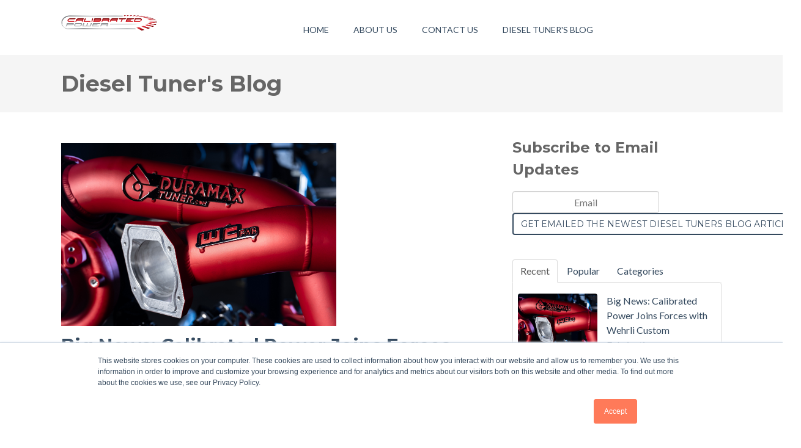

--- FILE ---
content_type: text/html; charset=UTF-8
request_url: https://blog.duramaxtuner.com/blog
body_size: 17884
content:
<!doctype html><!--[if lt IE 7]> <html class="no-js lt-ie9 lt-ie8 lt-ie7" lang="en-us" > <![endif]--><!--[if IE 7]>    <html class="no-js lt-ie9 lt-ie8" lang="en-us" >        <![endif]--><!--[if IE 8]>    <html class="no-js lt-ie9" lang="en-us" >               <![endif]--><!--[if gt IE 8]><!--><html class="no-js" lang="en-us"><!--<![endif]--><head>
    <meta charset="utf-8">
    <meta http-equiv="X-UA-Compatible" content="IE=edge,chrome=1">
    <meta name="author" content="Calibrated Power Solutions Inc.">
    <meta name="description" content="The Diesel Tuner's Blog is a collection of information about diesel pick-up trucks, cars and tractors. ">
    <meta name="generator" content="HubSpot">
    <title>Diesel Tuner's Blog</title>
    <link rel="shortcut icon" href="https://blog.duramaxtuner.com/hubfs/CP%20short%201.2.png">
    
<meta name="viewport" content="width=device-width, initial-scale=1">

    <script src="/hs/hsstatic/jquery-libs/static-1.1/jquery/jquery-1.7.1.js"></script>
<script>hsjQuery = window['jQuery'];</script>
    <meta property="og:description" content="The Diesel Tuner's Blog is a collection of information about diesel pick-up trucks, cars and tractors. ">
    <meta property="og:title" content="Diesel Tuner's Blog">
    <meta name="twitter:description" content="The Diesel Tuner's Blog is a collection of information about diesel pick-up trucks, cars and tractors. ">
    <meta name="twitter:title" content="Diesel Tuner's Blog">

    

    
    <style>
a.cta_button{-moz-box-sizing:content-box !important;-webkit-box-sizing:content-box !important;box-sizing:content-box !important;vertical-align:middle}.hs-breadcrumb-menu{list-style-type:none;margin:0px 0px 0px 0px;padding:0px 0px 0px 0px}.hs-breadcrumb-menu-item{float:left;padding:10px 0px 10px 10px}.hs-breadcrumb-menu-divider:before{content:'›';padding-left:10px}.hs-featured-image-link{border:0}.hs-featured-image{float:right;margin:0 0 20px 20px;max-width:50%}@media (max-width: 568px){.hs-featured-image{float:none;margin:0;width:100%;max-width:100%}}.hs-screen-reader-text{clip:rect(1px, 1px, 1px, 1px);height:1px;overflow:hidden;position:absolute !important;width:1px}
</style>

<link rel="stylesheet" href="/hs/hsstatic/AsyncSupport/static-1.501/sass/rss_post_listing.css">
    <script type="application/ld+json">
{"@context":"https://schema.org","@type":"VideoObject","caption":{"contentUrl":"https://blog.duramaxtuner.com/media-transcripts/191185199414/en.vtt","inLanguage":"en","name":"en Captions"},"contentUrl":"https://1747108.fs1.hubspotusercontent-na1.net/hubfs/1747108/VVT%20Turbo%20Shootout!%20Stock%20V%20STR%20V%20Mach%201%20V%20Mach%202%20FBIGTT.mov","dateModified":"2025-09-16T18:04:03.280Z","duration":"PT27M22S","height":540,"name":"VVT Turbo Shootout! Stock V STR V Mach 1 V Mach 2 FBIGTT","thumbnailUrl":"https://1747108.fs1.hubspotusercontent-na1.net/hubfs/1747108/VVT%20Turbo%20Shootout!%20Stock%20V%20STR%20V%20Mach%201%20V%20Mach%202%20FBIGTT.mov/medium.jpg?t=1758045842357","uploadDate":"2025-06-09T19:24:01.263Z","width":960}</script>


    

<!-- Hotjar Tracking Code for Tractor Tuning -->
<script>
    (function(h,o,t,j,a,r){
        h.hj=h.hj||function(){(h.hj.q=h.hj.q||[]).push(arguments)};
        h._hjSettings={hjid:5173782,hjsv:6};
        a=o.getElementsByTagName('head')[0];
        r=o.createElement('script');r.async=1;
        r.src=t+h._hjSettings.hjid+j+h._hjSettings.hjsv;
        a.appendChild(r);
    })(window,document,'https://static.hotjar.com/c/hotjar-','.js?sv=');
</script>
<meta name="twitter:site" content="@Duramaxtuner">
<link rel="next" href="https://blog.duramaxtuner.com/blog/page/2">
<meta property="og:url" content="https://blog.duramaxtuner.com/blog">
<meta property="og:type" content="blog">
<meta name="twitter:card" content="summary">
<link rel="alternate" type="application/rss+xml" href="https://blog.duramaxtuner.com/blog/rss.xml">
<meta name="twitter:domain" content="blog.duramaxtuner.com">
<script src="//platform.linkedin.com/in.js" type="text/javascript">
    lang: en_US
</script>

<meta http-equiv="content-language" content="en-us">
<link rel="stylesheet" href="//7052064.fs1.hubspotusercontent-na1.net/hubfs/7052064/hub_generated/template_assets/DEFAULT_ASSET/1767893762853/template_layout.min.css">


<link rel="stylesheet" href="https://blog.duramaxtuner.com/hubfs/hub_generated/template_assets/1/3520324944/1742849365326/template_Vast-style.min.css">




</head>
<body class="blog   hs-content-id-83476775097 hs-blog-listing hs-blog-id-3520351484" style="">
    <div class="header-container-wrapper">
    <div class="header-container container-fluid">

<div class="row-fluid-wrapper row-depth-1 row-number-1 ">
<div class="row-fluid ">
<div class="span12 widget-span widget-type-global_group " style="" data-widget-type="global_group" data-x="0" data-w="12">
<div class="" data-global-widget-path="generated_global_groups/3520325059.html">        <div class="row-fluid-wrapper row-depth-1 row-number-1 ">
        <div class="row-fluid ">
            <div class="span12 widget-span widget-type-cell page-center" style="" data-widget-type="cell" data-x="0" data-w="12">

                <div class="row-fluid-wrapper row-depth-1 row-number-2 ">
                <div class="row-fluid ">
                    <div class="span2 widget-span widget-type-logo " style="" data-widget-type="logo" data-x="0" data-w="2">
                        <div class="cell-wrapper layout-widget-wrapper">
                            <span id="hs_cos_wrapper_wizard_module_137182293278293947724905318029129722667" class="hs_cos_wrapper hs_cos_wrapper_widget hs_cos_wrapper_type_logo" style="" data-hs-cos-general-type="widget" data-hs-cos-type="logo"><a href="https://duramaxtuner.com" id="hs-link-wizard_module_137182293278293947724905318029129722667" style="border-width:0px;border:0px;"><img src="https://blog.duramaxtuner.com/hs-fs/hubfs/Calibrated%20Power%20Logo%20Red.png?width=2400&amp;height=390&amp;name=Calibrated%20Power%20Logo%20Red.png" class="hs-image-widget " height="390" style="height: auto;width:2400px;border-width:0px;border:0px;" width="2400" alt="Diesel Tuning Specialist" title="Diesel Tuning Specialist" srcset="https://blog.duramaxtuner.com/hs-fs/hubfs/Calibrated%20Power%20Logo%20Red.png?width=1200&amp;height=195&amp;name=Calibrated%20Power%20Logo%20Red.png 1200w, https://blog.duramaxtuner.com/hs-fs/hubfs/Calibrated%20Power%20Logo%20Red.png?width=2400&amp;height=390&amp;name=Calibrated%20Power%20Logo%20Red.png 2400w, https://blog.duramaxtuner.com/hs-fs/hubfs/Calibrated%20Power%20Logo%20Red.png?width=3600&amp;height=585&amp;name=Calibrated%20Power%20Logo%20Red.png 3600w, https://blog.duramaxtuner.com/hs-fs/hubfs/Calibrated%20Power%20Logo%20Red.png?width=4800&amp;height=780&amp;name=Calibrated%20Power%20Logo%20Red.png 4800w, https://blog.duramaxtuner.com/hs-fs/hubfs/Calibrated%20Power%20Logo%20Red.png?width=6000&amp;height=975&amp;name=Calibrated%20Power%20Logo%20Red.png 6000w, https://blog.duramaxtuner.com/hs-fs/hubfs/Calibrated%20Power%20Logo%20Red.png?width=7200&amp;height=1170&amp;name=Calibrated%20Power%20Logo%20Red.png 7200w" sizes="(max-width: 2400px) 100vw, 2400px"></a></span>
                        </div><!--end layout-widget-wrapper -->
                    </div><!--end widget-span -->
                    <div class="span8 widget-span widget-type-menu custom-menu-primary" style="" data-widget-type="menu" data-x="2" data-w="8">
                        <div class="cell-wrapper layout-widget-wrapper">
                            <span id="hs_cos_wrapper_wizard_module_47998043736630791804170580008070633380" class="hs_cos_wrapper hs_cos_wrapper_widget hs_cos_wrapper_type_menu" style="" data-hs-cos-general-type="widget" data-hs-cos-type="menu"><div id="hs_menu_wrapper_wizard_module_47998043736630791804170580008070633380" class="hs-menu-wrapper active-branch flyouts hs-menu-flow-horizontal" role="navigation" data-sitemap-name="default" data-menu-id="3582982878" aria-label="Navigation Menu">
 <ul role="menu" class="active-branch">
  <li class="hs-menu-item hs-menu-depth-1 active active-branch" role="none"><a href="https://blog.duramaxtuner.com/blog#HomePage" role="menuitem">Home</a></li>
  <li class="hs-menu-item hs-menu-depth-1 active active-branch" role="none"><a href="https://blog.duramaxtuner.com/blog#AboutUs" role="menuitem">About Us</a></li>
  <li class="hs-menu-item hs-menu-depth-1" role="none"><a href="https://info.duramaxtuner.com/contactus.sales#ContactUs" role="menuitem">Contact Us</a></li>
  <li class="hs-menu-item hs-menu-depth-1 active active-branch" role="none"><a href="//blog.duramaxtuner.com/blog" role="menuitem">Diesel Tuner's Blog</a></li>
 </ul>
</div></span>
                        </div><!--end layout-widget-wrapper -->
                    </div><!--end widget-span -->
                    <div class="span2 widget-span widget-type-cta header-cta" style="" data-widget-type="cta" data-x="10" data-w="2">
                        <div class="cell-wrapper layout-widget-wrapper">
                            <span id="hs_cos_wrapper_wizard_module_299542484534202283738443173232531321545" class="hs_cos_wrapper hs_cos_wrapper_widget hs_cos_wrapper_type_cta" style="" data-hs-cos-general-type="widget" data-hs-cos-type="cta"></span>
                        </div><!--end layout-widget-wrapper -->
                    </div><!--end widget-span -->
                </div><!--end row-->
                </div><!--end row-wrapper -->
            </div><!--end widget-span -->
    </div><!--end row-->
    </div><!--end row-wrapper -->
</div>
</div><!--end widget-span -->
</div><!--end row-->
</div><!--end row-wrapper -->

    </div><!--end header -->
</div><!--end header wrapper -->

<div class="body-container-wrapper">
    <div class="body-container container-fluid">

<div class="row-fluid-wrapper row-depth-1 row-number-1 ">
<div class="row-fluid ">
<div class="span12 widget-span widget-type-cell title-background padding20tb" style="" data-widget-type="cell" data-x="0" data-w="12">

<div class="row-fluid-wrapper row-depth-1 row-number-2 ">
<div class="row-fluid ">
<div class="span12 widget-span widget-type-cell page-center" style="" data-widget-type="cell" data-x="0" data-w="12">

<div class="row-fluid-wrapper row-depth-1 row-number-3 ">
<div class="row-fluid ">
<div class="span12 widget-span widget-type-raw_jinja hs-blog-header" style="" data-widget-type="raw_jinja" data-x="0" data-w="12">
<h1>Diesel Tuner's Blog</h1></div><!--end widget-span -->

</div><!--end row-->
</div><!--end row-wrapper -->

</div><!--end widget-span -->
</div><!--end row-->
</div><!--end row-wrapper -->

</div><!--end widget-span -->
</div><!--end row-->
</div><!--end row-wrapper -->

<div class="row-fluid-wrapper row-depth-1 row-number-4 ">
<div class="row-fluid ">
<div class="span12 widget-span widget-type-cell page-center content-wrapper padding40tb" style="" data-widget-type="cell" data-x="0" data-w="12">

<div class="row-fluid-wrapper row-depth-1 row-number-5 ">
<div class="row-fluid ">
<div class="span8 widget-span widget-type-cell blog-content" style="" data-widget-type="cell" data-x="0" data-w="8">

<div class="row-fluid-wrapper row-depth-1 row-number-6 ">
<div class="row-fluid ">
<div class="span12 widget-span widget-type-blog_content " style="" data-widget-type="blog_content" data-x="0" data-w="12">
<div class="blog-section">
    <div class="blog-listing-wrapper cell-wrapper">
        
        <div class="post-listing">
            
            
                <div class="post-item">
                    
                                                
                                <div class="hs-featured-image-wrapper">
                                    <a href="https://blog.duramaxtuner.com/blog/big-news-calibrated-power-joins-forces-with-wehrli-custom-fabrication" title="" class="hs-featured-image-link">
                                        <img src="https://blog.duramaxtuner.com/hubfs/023_4984-2.jpeg" class="hs-featured-image">
                                    </a>
                                </div>
                            
                        <div class="post-header clearfix">
                            <h2><a href="https://blog.duramaxtuner.com/blog/big-news-calibrated-power-joins-forces-with-wehrli-custom-fabrication">Big News: Calibrated Power Joins Forces with Wehrli Custom Fabrication</a></h2>
                            <p id="hubspot-author_data" class="hubspot-editable" data-hubspot-form-id="author_data" data-hubspot-name="Blog Author">
                               [fa icon="calendar'] Oct 14, 2025 10:59:59 AM / by
                                
                                    <a class="author-link" href="https://blog.duramaxtuner.com/blog/author/ben-lawson">Ben Lawson</a>
                                
                                 
                             posted in
                                
                                    <a class="topic-link" href="https://blog.duramaxtuner.com/blog/topic/duramaxtuner-com">DuramaxTuner.com</a>,
                                
                                    <a class="topic-link" href="https://blog.duramaxtuner.com/blog/topic/duramaxtuner">duramaxtuner</a>
                                

                        
                            </p>
                    <p class="custom_listing_comments">
                        <a href="https://blog.duramaxtuner.com/blog/big-news-calibrated-power-joins-forces-with-wehrli-custom-fabrication#comments-listing">[fa icon="comment"]
                        
                        
                                
                        
                        0 Comments</a>

                    </p>
                        </div>
                        <div class="post-body clearfix">
                            <!--post summary-->

                            <p data-start="418" data-end="594"><br><br><br></p>
                        </div>
                        <a class="more-link" href="https://blog.duramaxtuner.com/blog/big-news-calibrated-power-joins-forces-with-wehrli-custom-fabrication">Read More [fa icon="long-arrow-right"]</a>


                    
                </div>
            
                <div class="post-item">
                    
                                                
                                <div class="hs-featured-image-wrapper">
                                    <a href="https://blog.duramaxtuner.com/blog/duramax-vvt-lml-turbo-comparison-stock-vs-str-vs-64mm-vs-67mm" title="" class="hs-featured-image-link">
                                        <img src="https://blog.duramaxtuner.com/hubfs/STR%2c%20Mach%201%2c%20Mach%202%20Graphic%20Duramax%20VVT.jpg" class="hs-featured-image">
                                    </a>
                                </div>
                            
                        <div class="post-header clearfix">
                            <h2><a href="https://blog.duramaxtuner.com/blog/duramax-vvt-lml-turbo-comparison-stock-vs-str-vs-64mm-vs-67mm">Duramax VVT &amp; LML Turbo Comparison – Stock vs STR vs 64mm vs 67mm</a></h2>
                            <p id="hubspot-author_data" class="hubspot-editable" data-hubspot-form-id="author_data" data-hubspot-name="Blog Author">
                               [fa icon="calendar'] Jun 10, 2025 9:49:22 AM / by
                                
                                    <a class="author-link" href="https://blog.duramaxtuner.com/blog/author/ben-lawson">Ben Lawson</a>
                                
                                 
                             posted in
                                
                                    <a class="topic-link" href="https://blog.duramaxtuner.com/blog/topic/duramax-performance">Duramax Performance</a>,
                                
                                    <a class="topic-link" href="https://blog.duramaxtuner.com/blog/topic/better-performance-for-lly">better performance for lly</a>,
                                
                                    <a class="topic-link" href="https://blog.duramaxtuner.com/blog/topic/lly-mods">LLY Mods</a>,
                                
                                    <a class="topic-link" href="https://blog.duramaxtuner.com/blog/topic/lly-performance">lly performance</a>,
                                
                                    <a class="topic-link" href="https://blog.duramaxtuner.com/blog/topic/lly">LLY</a>,
                                
                                    <a class="topic-link" href="https://blog.duramaxtuner.com/blog/topic/duramax">Duramax</a>,
                                
                                    <a class="topic-link" href="https://blog.duramaxtuner.com/blog/topic/duramax-power">Duramax Power</a>,
                                
                                    <a class="topic-link" href="https://blog.duramaxtuner.com/blog/topic/lml">LML</a>,
                                
                                    <a class="topic-link" href="https://blog.duramaxtuner.com/blog/topic/lbz">LBZ</a>,
                                
                                    <a class="topic-link" href="https://blog.duramaxtuner.com/blog/topic/more-power-for-my-lml">More Power for my LML?</a>,
                                
                                    <a class="topic-link" href="https://blog.duramaxtuner.com/blog/topic/what-are-some-upgrades-i-can-go-to-my-lml">what are some upgrades I can go to my LML?</a>,
                                
                                    <a class="topic-link" href="https://blog.duramaxtuner.com/blog/topic/lbz-power">LBZ Power</a>,
                                
                                    <a class="topic-link" href="https://blog.duramaxtuner.com/blog/topic/boost">Boost</a>,
                                
                                    <a class="topic-link" href="https://blog.duramaxtuner.com/blog/topic/turbo">Turbo</a>,
                                
                                    <a class="topic-link" href="https://blog.duramaxtuner.com/blog/topic/lml-power">LML Power</a>,
                                
                                    <a class="topic-link" href="https://blog.duramaxtuner.com/blog/topic/stock-turbo">Stock Turbo</a>,
                                
                                    <a class="topic-link" href="https://blog.duramaxtuner.com/blog/topic/stealth-64">Stealth 64</a>,
                                
                                    <a class="topic-link" href="https://blog.duramaxtuner.com/blog/topic/stealth">Stealth</a>,
                                
                                    <a class="topic-link" href="https://blog.duramaxtuner.com/blog/topic/lml-performance">LML Performance</a>,
                                
                                    <a class="topic-link" href="https://blog.duramaxtuner.com/blog/topic/lmm">LMM</a>,
                                
                                    <a class="topic-link" href="https://blog.duramaxtuner.com/blog/topic/lbz-turbo">LBZ Turbo</a>,
                                
                                    <a class="topic-link" href="https://blog.duramaxtuner.com/blog/topic/lmm-turbo">LMM Turbo</a>,
                                
                                    <a class="topic-link" href="https://blog.duramaxtuner.com/blog/topic/lml-turbo">LML Turbo</a>,
                                
                                    <a class="topic-link" href="https://blog.duramaxtuner.com/blog/topic/diesel-turbo-options-duramax">Diesel Turbo Options Duramax</a>,
                                
                                    <a class="topic-link" href="https://blog.duramaxtuner.com/blog/topic/duramax-turbo">Duramax Turbo</a>,
                                
                                    <a class="topic-link" href="https://blog.duramaxtuner.com/blog/topic/lly-turbo">LLY Turbo</a>,
                                
                                    <a class="topic-link" href="https://blog.duramaxtuner.com/blog/topic/stealth-64g2">Stealth 64G2</a>,
                                
                                    <a class="topic-link" href="https://blog.duramaxtuner.com/blog/topic/stealth-vvt">Stealth VVT</a>,
                                
                                    <a class="topic-link" href="https://blog.duramaxtuner.com/blog/topic/stealth-64-lml">Stealth 64 LML</a>,
                                
                                    <a class="topic-link" href="https://blog.duramaxtuner.com/blog/topic/stealth-67">Stealth 67</a>,
                                
                                    <a class="topic-link" href="https://blog.duramaxtuner.com/blog/topic/stealth-67g2">Stealth 67G2</a>,
                                
                                    <a class="topic-link" href="https://blog.duramaxtuner.com/blog/topic/vvt">VVT</a>
                                

                        
                            </p>
                    <p class="custom_listing_comments">
                        <a href="https://blog.duramaxtuner.com/blog/duramax-vvt-lml-turbo-comparison-stock-vs-str-vs-64mm-vs-67mm#comments-listing">[fa icon="comment"]
                        
                        
                                
                        
                        0 Comments</a>

                    </p>
                        </div>
                        <div class="post-body clearfix">
                            <!--post summary-->

                            <p>With so many drop-in turbo upgrades to choose from it can be hard to make sure you're getting exactly what you want, and need, out of a drop-in turbo upgrade for your '04.5-'16 Duramax. Could your&nbsp;stock LLY, LBZ, LMM, or LML turbo be enough to&nbsp;crank out the power&nbsp;you're looking for if you really turned it up? &nbsp;Do aftermarket replacements really live up to their claims? Today we'll take an in-depth look at what you can expect out of&nbsp;varying levels of drop-in turbo upgrades for your 6.6L Duramax and compare them to what the your stock charger can provide. Below is the data from our in-depth engine dyno testing of a Stock VVT/LML turbo, Stealth STR, Stealth Mach 1, and Stealth Mach 2 turbo. All tests were conducted on a built LBZ engine connected to our Dyno-mite water brake engine dyno.&nbsp; This <span>empirical</span> data was gathered under real-world circumstances, with a serious effort made to control as many variables as possible for consistency. Installation, instrumentation, and operation of this engine through a gauntlet of tests that took several weeks.</p> 
<p>&nbsp;</p> <div class="hs-video-widget" data-hsv-embed-id="5420dfb6-b711-4e14-a4de-5440aa161300">
  <div class="hs-video-container" style="max-width: 960px; margin: 0 auto;">
    <div class="hs-video-wrapper" style="position: relative; height: 0; padding-bottom: 56.25%">
      <iframe data-hsv-src="https://play.hubspotvideo.com/v/1747108/id/191182499743" referrerpolicy="origin" sandbox="allow-forms allow-scripts allow-same-origin allow-popups" allow="autoplay; fullscreen;" style="position: absolute !important; width: 100% !important; height: 100% !important; left: 0; top: 0; border: 0 none; pointer-events: initial" title="HubSpot Video" loading="lazy" data-hsv-id="191182499743" data-hsv-style="" data-hsv-width="960" data-hsv-height="540" data-hsv-autoplay="false" data-hsv-loop="false" data-hsv-muted="false" data-hsv-hidden-controls="false" data-hsv-full-width="false"></iframe>
    </div>
  </div>
</div> 
<h2><br>Turbo and Test Descriptions</h2> 
<p>&nbsp; &nbsp; &nbsp; &nbsp; &nbsp; &nbsp;&nbsp;</p> 
<p><span style="font-weight: bold;">Dyno Engine:</span> The platform that we will be using for this test is a 2007 6.6L LBZ Duramax that received the following upgrades before testing:<br><br>• Custom tuning<br>• S&amp;B Cold Air Intake<br>• 100% over injectors<br>• 10mm CP3 pump<br>• Head studs<br>• Alternate firing order cam<br>• Upgraded pistons <br>• Upgraded crank shaft<br>• Upgraded connecting rods<br><br>These upgrades were necessary to be able to handle the power levels that we pushed this engine to during the testing of all 4 of these turbos.&nbsp; <br><br></p> 
<p><span style="font-weight: bold;">Testing:</span> We performed three tests to gauge the overall performance of each turbo in comparison to each other. Obviously the bigger the turbo, the more top end power. But what about all the other factors that go into creating that power like drive pressure, EGTs, air/fuel ratio, etc? What about in towing conditions and all-around drive-ability? The first test that we will present is the "Max Power" test which is your traditional dyno and power test.&nbsp; This test will provide a general comparison in terms of the difference in power that these different turbo options can produce. The second test presents spool up data and will give a good visualization of the difference in drivability and turbo lag that each turbo can provide. Finally our "Tow Test" is the ultimate data provider, providing insights on key data points including EGT's, drive pressure, air/fuel ratio Ect...</p> 
<p><br></p>
                        </div>
                        <a class="more-link" href="https://blog.duramaxtuner.com/blog/duramax-vvt-lml-turbo-comparison-stock-vs-str-vs-64mm-vs-67mm">Read More [fa icon="long-arrow-right"]</a>


                    
                </div>
            
                <div class="post-item">
                    
                                                
                                <div class="hs-featured-image-wrapper">
                                    <a href="https://blog.duramaxtuner.com/blog/how-to-fix-dead-pedal-the-problem-every-truck-owner-hates" title="" class="hs-featured-image-link">
                                        <img src="https://blog.duramaxtuner.com/hubfs/AdobeStock_788623402_Editorial_Use_Only%20copy-1-1.jpeg" class="hs-featured-image">
                                    </a>
                                </div>
                            
                        <div class="post-header clearfix">
                            <h2><a href="https://blog.duramaxtuner.com/blog/how-to-fix-dead-pedal-the-problem-every-truck-owner-hates">How To Fix Dead Pedal — The Problem Every Truck Owner Hates</a></h2>
                            <p id="hubspot-author_data" class="hubspot-editable" data-hubspot-form-id="author_data" data-hubspot-name="Blog Author">
                               [fa icon="calendar'] Apr 24, 2025 1:33:16 PM / by
                                
                                    <a class="author-link" href="https://blog.duramaxtuner.com/blog/author/ben-lawson">Ben Lawson</a>
                                
                                 
                             posted in
                                
                                    <a class="topic-link" href="https://blog.duramaxtuner.com/blog/topic/emisssions-intact-tuning">Emisssions Intact Tuning</a>,
                                
                                    <a class="topic-link" href="https://blog.duramaxtuner.com/blog/topic/diesel-tuning">Diesel Tuning</a>,
                                
                                    <a class="topic-link" href="https://blog.duramaxtuner.com/blog/topic/dead-pedal">dead pedal</a>,
                                
                                    <a class="topic-link" href="https://blog.duramaxtuner.com/blog/topic/cummins-tuning">Cummins Tuning</a>,
                                
                                    <a class="topic-link" href="https://blog.duramaxtuner.com/blog/topic/l5p-tuning">L5P Tuning</a>
                                

                        
                            </p>
                    <p class="custom_listing_comments">
                        <a href="https://blog.duramaxtuner.com/blog/how-to-fix-dead-pedal-the-problem-every-truck-owner-hates#comments-listing">[fa icon="comment"]
                        
                        
                                
                        
                        0 Comments</a>

                    </p>
                        </div>
                        <div class="post-body clearfix">
                            <!--post summary-->

                            <h3 data-start="280" data-end="339">&nbsp;</h3> 
<p data-start="341" data-end="454">If you’ve owned a diesel truck for any length of time, chances are you’ve experienced dead pedal at some point. It’s that frustrating delay between when you step on the accelerator and when or how much your truck actually responds. You press the throttle expecting instant power... and instead get hesitation, lag, or just flat-out nothing. It’s especially noticeable when doing things like trying to get on to the highway, taking off from a stop, towing a trailer, or even just daily driving around town. While dead pedal can be annoying at best, it can actually become dangerous in certain scenarios. But what causes this annoying lack of response and how can we fix it?&nbsp; Let’s break down the&nbsp;causes, why it happens more often in modern diesel trucks, and how you can solve it.<br><br></p> 
<br> 
<h3 data-start="916" data-end="960">What Causes Dead Pedal in Diesel Trucks?</h3> 
<p data-start="962" data-end="1141">&nbsp;As you will come to understand, dead pedal is not always caused by one thing. There are several factors that play into the feeling of dead pedal and your condition could be caused by one or more of these factors compounding on to each other.&nbsp; Modern diesel trucks are packed full of torque management systems, emissions controls, and drivability limiters straight from the factory. The manufacturers build these trucks with tuning overhead&nbsp;that often sacrifices throttle response for things like fuel economy, reliability, and emissions compliance. However, if done correctly, fixing your truck's dead pedal&nbsp;problem does not mean you have to sacrifice any one of these.</p> 
<h4 data-start="1373" data-end="1408"></h4>
                        </div>
                        <a class="more-link" href="https://blog.duramaxtuner.com/blog/how-to-fix-dead-pedal-the-problem-every-truck-owner-hates">Read More [fa icon="long-arrow-right"]</a>


                    
                </div>
            
                <div class="post-item">
                    
                                                
                                <div class="hs-featured-image-wrapper">
                                    <a href="https://blog.duramaxtuner.com/blog/the-importance-of-running-gauges-for-your-diesel-truck" title="" class="hs-featured-image-link">
                                        <img src="https://blog.duramaxtuner.com/hubfs/edge-products-cts3-monitor-now-available-for-98-5-05-ram-trucks-2021-01-08_06-54-54_395598-1440x960.jpg" class="hs-featured-image">
                                    </a>
                                </div>
                            
                        <div class="post-header clearfix">
                            <h2><a href="https://blog.duramaxtuner.com/blog/the-importance-of-running-gauges-for-your-diesel-truck">The Importance of Running Gauges for Your Diesel Truck</a></h2>
                            <p id="hubspot-author_data" class="hubspot-editable" data-hubspot-form-id="author_data" data-hubspot-name="Blog Author">
                               [fa icon="calendar'] Apr 3, 2025 7:30:00 AM / by
                                
                                    <a class="author-link" href="https://blog.duramaxtuner.com/blog/author/ben-lawson">Ben Lawson</a>
                                
                                 
                             posted in
                                
                                    <a class="topic-link" href="https://blog.duramaxtuner.com/blog/topic/new-diesel">New Diesel</a>,
                                
                                    <a class="topic-link" href="https://blog.duramaxtuner.com/blog/topic/diesel-tuning">Diesel Tuning</a>,
                                
                                    <a class="topic-link" href="https://blog.duramaxtuner.com/blog/topic/tuning-for-new-diesel">Tuning for new diesel</a>,
                                
                                    <a class="topic-link" href="https://blog.duramaxtuner.com/blog/topic/750hp">750hp</a>,
                                
                                    <a class="topic-link" href="https://blog.duramaxtuner.com/blog/topic/towing">towing</a>,
                                
                                    <a class="topic-link" href="https://blog.duramaxtuner.com/blog/topic/towing-performance">towing performance</a>
                                

                        
                            </p>
                    <p class="custom_listing_comments">
                        <a href="https://blog.duramaxtuner.com/blog/the-importance-of-running-gauges-for-your-diesel-truck#comments-listing">[fa icon="comment"]
                        
                        
                                
                        
                        0 Comments</a>

                    </p>
                        </div>
                        <div class="post-body clearfix">
                            <!--post summary-->

                            <h2 data-pm-slice="1 1 []">&nbsp;</h2> 
<p><span><br>Diesel truck owners demand reliability, performance, and longevity from their vehicles. Whether you're towing heavy loads, daily driving with a bit more power or pushing your truck to its performance limits, properly monitoring key engine parameters is crucial. Over the years, manufacturers have recognized this need, gradually adding more gauges to help truck owners stay within safe operating ranges. However, factory gauge clusters often lack essential metrics, leaving gaps in the data needed to protect your investment. This is where aftermarket gauges and monitoring systems become a major asset.<br><br><br></span></p>
                        </div>
                        <a class="more-link" href="https://blog.duramaxtuner.com/blog/the-importance-of-running-gauges-for-your-diesel-truck">Read More [fa icon="long-arrow-right"]</a>


                    
                </div>
            
                <div class="post-item">
                    
                                                
                                <div class="hs-featured-image-wrapper">
                                    <a href="https://blog.duramaxtuner.com/blog/breaking-down-the-stealth-turbo-line-str-mach-1-and-mach-2-which-one-is-right-for-you" title="" class="hs-featured-image-link">
                                        <img src="https://blog.duramaxtuner.com/hubfs/STR%2c%20Mach%201%2c%20Mach%202%20Graphic.jpg" class="hs-featured-image">
                                    </a>
                                </div>
                            
                        <div class="post-header clearfix">
                            <h2><a href="https://blog.duramaxtuner.com/blog/breaking-down-the-stealth-turbo-line-str-mach-1-and-mach-2-which-one-is-right-for-you">Breaking Down the Stealth Turbo Line: STR, Mach 1, and Mach 2 – Which One Is Right for You?</a></h2>
                            <p id="hubspot-author_data" class="hubspot-editable" data-hubspot-form-id="author_data" data-hubspot-name="Blog Author">
                               [fa icon="calendar'] Feb 21, 2025 7:00:00 AM / by
                                
                                    <a class="author-link" href="https://blog.duramaxtuner.com/blog/author/ben-lawson">Ben Lawson</a>
                                
                                 
                             posted in
                                
                                    <a class="topic-link" href="https://blog.duramaxtuner.com/blog/topic/cummins-turbo">Cummins Turbo</a>,
                                
                                    <a class="topic-link" href="https://blog.duramaxtuner.com/blog/topic/turbo">Turbo</a>,
                                
                                    <a class="topic-link" href="https://blog.duramaxtuner.com/blog/topic/bolt-on-turbo">Bolt on turbo</a>,
                                
                                    <a class="topic-link" href="https://blog.duramaxtuner.com/blog/topic/lbz-turbo">LBZ Turbo</a>,
                                
                                    <a class="topic-link" href="https://blog.duramaxtuner.com/blog/topic/lmm-turbo">LMM Turbo</a>,
                                
                                    <a class="topic-link" href="https://blog.duramaxtuner.com/blog/topic/lml-turbo">LML Turbo</a>,
                                
                                    <a class="topic-link" href="https://blog.duramaxtuner.com/blog/topic/diesel-turbo-options-duramax">Diesel Turbo Options Duramax</a>,
                                
                                    <a class="topic-link" href="https://blog.duramaxtuner.com/blog/topic/diesel-turbo-options-cummins">Diesel Turbo Options Cummins</a>,
                                
                                    <a class="topic-link" href="https://blog.duramaxtuner.com/blog/topic/duramax-turbo">Duramax Turbo</a>,
                                
                                    <a class="topic-link" href="https://blog.duramaxtuner.com/blog/topic/lly-turbo">LLY Turbo</a>,
                                
                                    <a class="topic-link" href="https://blog.duramaxtuner.com/blog/topic/turbo-upgrades">Turbo Upgrades</a>,
                                
                                    <a class="topic-link" href="https://blog.duramaxtuner.com/blog/topic/l5p-turbo">L5P Turbo</a>
                                

                        
                            </p>
                    <p class="custom_listing_comments">
                        <a href="https://blog.duramaxtuner.com/blog/breaking-down-the-stealth-turbo-line-str-mach-1-and-mach-2-which-one-is-right-for-you#comments-listing">[fa icon="comment"]
                        
                        
                                
                        
                        0 Comments</a>

                    </p>
                        </div>
                        <div class="post-body clearfix">
                            <!--post summary-->

                            <p><br><br><br><br><br><span style="font-weight: normal;"><br>When it comes to turbochargers for diesel trucks, Stealth Turbos have made a name for themselves by offering performance, reliability, and quality upgrades across the board. Whether you’re driving a 6.6L Duramax, 6.7L Powerstroke or a 6.7L Cummins, Stealth turbos can provide solutions for a multitude of different needs and wants—from stock replacements to high-performance setups. In this blog post, we’ll break down the key differences between Stealth’s STR, Mach 1, and Mach 2 line's of turbochargers and help you decide which one is the best fit for your driving needs.<br><br></span><br><br></p>
                        </div>
                        <a class="more-link" href="https://blog.duramaxtuner.com/blog/breaking-down-the-stealth-turbo-line-str-mach-1-and-mach-2-which-one-is-right-for-you">Read More [fa icon="long-arrow-right"]</a>


                    
                </div>
            
                <div class="post-item">
                    
                                                
                                <div class="hs-featured-image-wrapper">
                                    <a href="https://blog.duramaxtuner.com/blog/dt-series-str-transmission-built-for-power-smooth-shifts-and-long-term-reliability" title="" class="hs-featured-image-link">
                                        <img src="https://blog.duramaxtuner.com/hubfs/DT%20STR%20Transmission%20AD.jpg" class="hs-featured-image">
                                    </a>
                                </div>
                            
                        <div class="post-header clearfix">
                            <h2><a href="https://blog.duramaxtuner.com/blog/dt-series-str-transmission-built-for-power-smooth-shifts-and-long-term-reliability">DT Series STR Transmission: Built for Power, Smooth Shifts, and Long-Term Reliability</a></h2>
                            <p id="hubspot-author_data" class="hubspot-editable" data-hubspot-form-id="author_data" data-hubspot-name="Blog Author">
                               [fa icon="calendar'] Feb 15, 2025 8:00:00 AM / by
                                
                                    <a class="author-link" href="https://blog.duramaxtuner.com/blog/author/ben-lawson">Ben Lawson</a>
                                
                                 
                             posted in
                                
                                    <a class="topic-link" href="https://blog.duramaxtuner.com/blog/topic/better-performance-for-lly">better performance for lly</a>,
                                
                                    <a class="topic-link" href="https://blog.duramaxtuner.com/blog/topic/lly">LLY</a>,
                                
                                    <a class="topic-link" href="https://blog.duramaxtuner.com/blog/topic/duramax">Duramax</a>,
                                
                                    <a class="topic-link" href="https://blog.duramaxtuner.com/blog/topic/lml">LML</a>,
                                
                                    <a class="topic-link" href="https://blog.duramaxtuner.com/blog/topic/lbz">LBZ</a>,
                                
                                    <a class="topic-link" href="https://blog.duramaxtuner.com/blog/topic/stock">Stock</a>,
                                
                                    <a class="topic-link" href="https://blog.duramaxtuner.com/blog/topic/lb7">LB7</a>,
                                
                                    <a class="topic-link" href="https://blog.duramaxtuner.com/blog/topic/transmission-duramax">Transmission Duramax</a>,
                                
                                    <a class="topic-link" href="https://blog.duramaxtuner.com/blog/topic/allison">Allison</a>,
                                
                                    <a class="topic-link" href="https://blog.duramaxtuner.com/blog/topic/transmission-tuning">Transmission Tuning</a>,
                                
                                    <a class="topic-link" href="https://blog.duramaxtuner.com/blog/topic/lmm">LMM</a>
                                

                        
                            </p>
                    <p class="custom_listing_comments">
                        <a href="https://blog.duramaxtuner.com/blog/dt-series-str-transmission-built-for-power-smooth-shifts-and-long-term-reliability#comments-listing">[fa icon="comment"]
                        
                        
                                
                        
                        0 Comments</a>

                    </p>
                        </div>
                        <div class="post-body clearfix">
                            <!--post summary-->

                            <h3>&nbsp;</h3> 
<p>&nbsp;</p> 
<p style="font-weight: normal;"><br><br><br>Your Duramax-powered Chevy or GMC was built to tackle tough jobs with ease and deliver years of dependable performance. But when you push these trucks to their limits on a daily basis, reliability can quickly become a concern. While the engine is often up to the task, the factory transmission is usually the weak link—struggling under the added stress until clutches start slipping and failures begin. In many cases, a transmission rebuild or replacement is needed long before the engine shows any signs of trouble. And if you frequently push your truck to the max, even a rebuilt transmission may not hold up for long.</p> 
<p><br><br></p> 
<p><br><span style="font-weight: normal;">That’s exactly what inspired the development of the all-new DT Series STR Transmission. Designed for stock and mild-tuned trucks, the STR is built with key upgrades that stretch your budget further by maximizing durability and reliability. Whether you're replacing a worn-out stock unit or upgrading to gain a little more capability, the STR delivers the strength and performance you need to handle heavy towing and increased power from tuning—without the constant worry of another rebuild.</span><br></p>
                        </div>
                        <a class="more-link" href="https://blog.duramaxtuner.com/blog/dt-series-str-transmission-built-for-power-smooth-shifts-and-long-term-reliability">Read More [fa icon="long-arrow-right"]</a>


                    
                </div>
            
                <div class="post-item">
                    
                                                
                                <div class="hs-featured-image-wrapper">
                                    <a href="https://blog.duramaxtuner.com/blog/which-custom-tuning-flash-tool-to-go-with" title="" class="hs-featured-image-link">
                                        <img src="https://blog.duramaxtuner.com/hubfs/Which%20Flash%20Tool%20Do%20I%20Choose%3F.jpg" class="hs-featured-image">
                                    </a>
                                </div>
                            
                        <div class="post-header clearfix">
                            <h2><a href="https://blog.duramaxtuner.com/blog/which-custom-tuning-flash-tool-to-go-with">Which Custom Tuning Flash Tool To Go With</a></h2>
                            <p id="hubspot-author_data" class="hubspot-editable" data-hubspot-form-id="author_data" data-hubspot-name="Blog Author">
                               [fa icon="calendar'] Feb 7, 2025 7:14:00 AM / by
                                
                                    <a class="author-link" href="https://blog.duramaxtuner.com/blog/author/ben-lawson">Ben Lawson</a>
                                
                                 
                             posted in
                                
                                    <a class="topic-link" href="https://blog.duramaxtuner.com/blog/topic/switchable-tuning">switchable tuning</a>,
                                
                                    <a class="topic-link" href="https://blog.duramaxtuner.com/blog/topic/switch-on-the-fly-tuning">switch on the fly tuning</a>,
                                
                                    <a class="topic-link" href="https://blog.duramaxtuner.com/blog/topic/tuning-for-new-diesel">Tuning for new diesel</a>,
                                
                                    <a class="topic-link" href="https://blog.duramaxtuner.com/blog/topic/best-tuning-for">Best tuning for</a>,
                                
                                    <a class="topic-link" href="https://blog.duramaxtuner.com/blog/topic/custom-tuning">custom tuning</a>,
                                
                                    <a class="topic-link" href="https://blog.duramaxtuner.com/blog/topic/50-state-tuning">50-state tuning</a>
                                

                        
                            </p>
                    <p class="custom_listing_comments">
                        <a href="https://blog.duramaxtuner.com/blog/which-custom-tuning-flash-tool-to-go-with#comments-listing">[fa icon="comment"]
                        
                        
                                
                        
                        0 Comments</a>

                    </p>
                        </div>
                        <div class="post-body clearfix">
                            <!--post summary-->

                            <p><br><br></p> 
<p><br><br><br><br>If you're considering custom tuning for your diesel truck for the first time, you've probably run into the question of which flash tool to go with. With so many options on the market, and so much buzz around certain tools it can be difficult to decide which one will provide the best tuning experience and features. In this article, we'll break down some of the most popular custom tuning flash tools on the market today—<strong>HP Tuners</strong>, <strong>EZ Lynk</strong>, <strong>EFI Live (SPADE)</strong>, <strong>MM3</strong>, <span style="font-weight: bold;">Edge CTS3</span> and <strong>Black Box Devices</strong>—to help you make an informed decision for your diesel truck.<br><br><br></p> 
<h3><strong><br>What Is a Flash Tool?</strong></h3> 
<p>Before we dive into the specifics, let’s quickly dive into what a flash tool is. A flash tool, or programmer, is at its core a diagnostic device/tool that will allow you to upload custom tunes to your truck’s ECU (Engine Control Unit) through the OBDII port of your vehicle. These tunes will go on to adjust various engine parameters like fuel delivery, timing, boost pressure, and transmission settings to optimize your truck’s power and performance. The right flash tool will allow you to easily tune and monitor your diesel's performance, giving you the advantages of diagnostic insights at your finger tips and comprehensive control over your vehicle.</p> 
<p>Let’s take a closer look at each of these popular flash tools and what they have to offer.<br><br></p>
                        </div>
                        <a class="more-link" href="https://blog.duramaxtuner.com/blog/which-custom-tuning-flash-tool-to-go-with">Read More [fa icon="long-arrow-right"]</a>


                    
                </div>
            
                <div class="post-item">
                    
                                                
                                <div class="hs-featured-image-wrapper">
                                    <a href="https://blog.duramaxtuner.com/blog/adding-power-to-your-farming-equipment-the-benefits-of-custom-ag-tuning" title="" class="hs-featured-image-link">
                                        <img src="https://blog.duramaxtuner.com/hubfs/duramaxtuner-6.jpg" class="hs-featured-image">
                                    </a>
                                </div>
                            
                        <div class="post-header clearfix">
                            <h2><a href="https://blog.duramaxtuner.com/blog/adding-power-to-your-farming-equipment-the-benefits-of-custom-ag-tuning">Adding Power to Your Farming Equipment: The Benefits of Custom Ag Tuning</a></h2>
                            <p id="hubspot-author_data" class="hubspot-editable" data-hubspot-form-id="author_data" data-hubspot-name="Blog Author">
                               [fa icon="calendar'] Feb 5, 2025 4:19:56 PM / by
                                
                                    <a class="author-link" href="https://blog.duramaxtuner.com/blog/author/ben-lawson">Ben Lawson</a>
                                
                                 
                             posted in
                                
                                    <a class="topic-link" href="https://blog.duramaxtuner.com/blog/topic/tuner-for-combine">Tuner for Combine</a>,
                                
                                    <a class="topic-link" href="https://blog.duramaxtuner.com/blog/topic/tractor-tuner">tractor tuner</a>,
                                
                                    <a class="topic-link" href="https://blog.duramaxtuner.com/blog/topic/combine-tuner">combine tuner</a>,
                                
                                    <a class="topic-link" href="https://blog.duramaxtuner.com/blog/topic/tractor-tuning">tractor tuning</a>,
                                
                                    <a class="topic-link" href="https://blog.duramaxtuner.com/blog/topic/combine-tuning">combine tuning</a>,
                                
                                    <a class="topic-link" href="https://blog.duramaxtuner.com/blog/topic/tractor">tractor</a>,
                                
                                    <a class="topic-link" href="https://blog.duramaxtuner.com/blog/topic/combine">Combine</a>,
                                
                                    <a class="topic-link" href="https://blog.duramaxtuner.com/blog/topic/tuner-for-tractor">Tuner for tractor</a>,
                                
                                    <a class="topic-link" href="https://blog.duramaxtuner.com/blog/topic/farm">Farm</a>
                                

                        
                            </p>
                    <p class="custom_listing_comments">
                        <a href="https://blog.duramaxtuner.com/blog/adding-power-to-your-farming-equipment-the-benefits-of-custom-ag-tuning#comments-listing">[fa icon="comment"]
                        
                        
                                
                        
                        0 Comments</a>

                    </p>
                        </div>
                        <div class="post-body clearfix">
                            <!--post summary-->

                            <p><br><br><br>As a farmer, you know that your equipment is the backbone of your operation. Whether you’re planting, harvesting, or hauling, having the right power to get the job done is crucial. But what if you could <strong>add power</strong> to your existing equipment without the hefty price tag of upgrading to a more powerful model? Enter <strong>Custom Ag Tuning</strong>—the easy, effective way to increase performance, improve efficiency, and keep your equipment running strong.<br><br></p> 
<h3><strong><br><br>Why Add Power to Your Farming Equipment?</strong></h3> 
<p>The demands on your tractors and combines are high, and sometimes the power provided by stock equipment just isn’t enough. Whether you’re running a larger implement, climbing steep hills, hauling heavy loads, or navigating through tough, wet terrain, your machinery needs to work hard—and you need it to work <em>efficiently</em>.</p>
                        </div>
                        <a class="more-link" href="https://blog.duramaxtuner.com/blog/adding-power-to-your-farming-equipment-the-benefits-of-custom-ag-tuning">Read More [fa icon="long-arrow-right"]</a>


                    
                </div>
            
                <div class="post-item">
                    
                                                
                                <div class="hs-featured-image-wrapper">
                                    <a href="https://blog.duramaxtuner.com/blog/diagnosing-troubleshooting-and-upgrading-your-allison-1000-transmission" title="" class="hs-featured-image-link">
                                        <img src="https://blog.duramaxtuner.com/hubfs/obd-scanner-detected-p0700-code-1024x683.jpg.webp" class="hs-featured-image">
                                    </a>
                                </div>
                            
                        <div class="post-header clearfix">
                            <h2><a href="https://blog.duramaxtuner.com/blog/diagnosing-troubleshooting-and-upgrading-your-allison-1000-transmission">Diagnosing, Troubleshooting, and Upgrading Your Allison 1000 Transmission</a></h2>
                            <p id="hubspot-author_data" class="hubspot-editable" data-hubspot-form-id="author_data" data-hubspot-name="Blog Author">
                               [fa icon="calendar'] Dec 27, 2024 11:45:00 AM / by
                                
                                    <a class="author-link" href="https://blog.duramaxtuner.com/blog/author/ben-lawson">Ben Lawson</a>
                                
                                 
                             posted in
                                
                                    <a class="topic-link" href="https://blog.duramaxtuner.com/blog/topic/lly">LLY</a>,
                                
                                    <a class="topic-link" href="https://blog.duramaxtuner.com/blog/topic/duramax">Duramax</a>,
                                
                                    <a class="topic-link" href="https://blog.duramaxtuner.com/blog/topic/lml">LML</a>,
                                
                                    <a class="topic-link" href="https://blog.duramaxtuner.com/blog/topic/lbz">LBZ</a>,
                                
                                    <a class="topic-link" href="https://blog.duramaxtuner.com/blog/topic/lb7">LB7</a>,
                                
                                    <a class="topic-link" href="https://blog.duramaxtuner.com/blog/topic/transmission-duramax">Transmission Duramax</a>,
                                
                                    <a class="topic-link" href="https://blog.duramaxtuner.com/blog/topic/p0700">P0700</a>,
                                
                                    <a class="topic-link" href="https://blog.duramaxtuner.com/blog/topic/allison">Allison</a>,
                                
                                    <a class="topic-link" href="https://blog.duramaxtuner.com/blog/topic/lmm">LMM</a>,
                                
                                    <a class="topic-link" href="https://blog.duramaxtuner.com/blog/topic/l5p">L5P</a>
                                

                        
                            </p>
                    <p class="custom_listing_comments">
                        <a href="https://blog.duramaxtuner.com/blog/diagnosing-troubleshooting-and-upgrading-your-allison-1000-transmission#comments-listing">[fa icon="comment"]
                        
                        
                                
                        
                        0 Comments</a>

                    </p>
                        </div>
                        <div class="post-body clearfix">
                            <!--post summary-->

                            <h3>&nbsp;</h3> 
<p>If you’re a Duramax diesel enthusiast or truck owner, you’re likely familiar with the Allison 1000 transmission. Revered for its durability, smooth shifting, and ability to handle the power of diesel engines like the GM Duramax, it’s a popular choice in heavy-duty trucks. However, even the best transmissions aren’t immune to problems. In this detailed guide, we’ll combine insights on diagnosing common issues, troubleshooting tips, and upgrading your Allison transmission to ensure your truck keeps running strong under any condition.<br><br></p>
                        </div>
                        <a class="more-link" href="https://blog.duramaxtuner.com/blog/diagnosing-troubleshooting-and-upgrading-your-allison-1000-transmission">Read More [fa icon="long-arrow-right"]</a>


                    
                </div>
            
                <div class="post-item">
                    
                                                
                                <div class="hs-featured-image-wrapper">
                                    <a href="https://blog.duramaxtuner.com/blog/comparison-of-allison-1000-transmissions-used-in-the-6.6l-duramax-2001-2024" title="" class="hs-featured-image-link">
                                        <img src="https://blog.duramaxtuner.com/hubfs/IMG_2669%20copy.jpg" class="hs-featured-image">
                                    </a>
                                </div>
                            
                        <div class="post-header clearfix">
                            <h2><a href="https://blog.duramaxtuner.com/blog/comparison-of-allison-1000-transmissions-used-in-the-6.6l-duramax-2001-2024">Comparison of Allison 1000 Transmissions Used in the 6.6L Duramax (2001 - 2024)</a></h2>
                            <p id="hubspot-author_data" class="hubspot-editable" data-hubspot-form-id="author_data" data-hubspot-name="Blog Author">
                               [fa icon="calendar'] Dec 23, 2024 10:54:00 AM / by
                                
                                    <a class="author-link" href="https://blog.duramaxtuner.com/blog/author/ben-lawson">Ben Lawson</a>
                                
                                 
                             posted in
                                
                                    <a class="topic-link" href="https://blog.duramaxtuner.com/blog/topic/lly">LLY</a>,
                                
                                    <a class="topic-link" href="https://blog.duramaxtuner.com/blog/topic/lml">LML</a>,
                                
                                    <a class="topic-link" href="https://blog.duramaxtuner.com/blog/topic/lbz">LBZ</a>,
                                
                                    <a class="topic-link" href="https://blog.duramaxtuner.com/blog/topic/stock">Stock</a>,
                                
                                    <a class="topic-link" href="https://blog.duramaxtuner.com/blog/topic/lb7">LB7</a>,
                                
                                    <a class="topic-link" href="https://blog.duramaxtuner.com/blog/topic/dt750">DT750</a>,
                                
                                    <a class="topic-link" href="https://blog.duramaxtuner.com/blog/topic/transmission-duramax">Transmission Duramax</a>,
                                
                                    <a class="topic-link" href="https://blog.duramaxtuner.com/blog/topic/allison">Allison</a>,
                                
                                    <a class="topic-link" href="https://blog.duramaxtuner.com/blog/topic/lmm">LMM</a>,
                                
                                    <a class="topic-link" href="https://blog.duramaxtuner.com/blog/topic/dt550">DT550</a>,
                                
                                    <a class="topic-link" href="https://blog.duramaxtuner.com/blog/topic/l5p">L5P</a>,
                                
                                    <a class="topic-link" href="https://blog.duramaxtuner.com/blog/topic/l5d">L5D</a>
                                

                        
                            </p>
                    <p class="custom_listing_comments">
                        <a href="https://blog.duramaxtuner.com/blog/comparison-of-allison-1000-transmissions-used-in-the-6.6l-duramax-2001-2024#comments-listing">[fa icon="comment"]
                        
                        
                                
                        
                        0 Comments</a>

                    </p>
                        </div>
                        <div class="post-body clearfix">
                            <!--post summary-->

                            <h3>&nbsp;</h3> 
<p style="font-weight: normal;">The Allison 1000 transmission has long been a cornerstone of GM’s HD truck lineup, particularly in conjunction with the Duramax engines. Over the years, this transmission has undergone continuous refinements to meet the evolving demands of power, performance, and emissions standards. In this post, we'll break down how the Allison 1000 transmission has evolved across six generations of the Duramax engine family: LB7, LLY, LBZ, LMM, LML, and L5P, highlighting key changes and comparing performance across each year range.<br><br></p>
                        </div>
                        <a class="more-link" href="https://blog.duramaxtuner.com/blog/comparison-of-allison-1000-transmissions-used-in-the-6.6l-duramax-2001-2024">Read More [fa icon="long-arrow-right"]</a>


                    
                </div>
            
        </div>

        <div class="blog-pagination">
            
                <a class="all-posts-link" href="https://blog.duramaxtuner.com/blog/all">All posts</a>
            
                <a class="next-posts-link" href="https://blog.duramaxtuner.com/blog/page/2">Next [fa icon="angle-double-right"]</a>
            
        </div>
    </div>
</div></div>

</div><!--end row-->
</div><!--end row-wrapper -->

<div class="row-fluid-wrapper row-depth-1 row-number-7 ">
<div class="row-fluid ">
<div class="span12 widget-span widget-type-blog_comments " style="" data-widget-type="blog_comments" data-x="0" data-w="12">
<div class="cell-wrapper layout-widget-wrapper">
<span id="hs_cos_wrapper_blog_comments" class="hs_cos_wrapper hs_cos_wrapper_widget hs_cos_wrapper_type_blog_comments" style="" data-hs-cos-general-type="widget" data-hs-cos-type="blog_comments"></span></div><!--end layout-widget-wrapper -->
</div><!--end widget-span -->
</div><!--end row-->
</div><!--end row-wrapper -->

</div><!--end widget-span -->
<div class="span4 widget-span widget-type-cell blog-sidebar" style="" data-widget-type="cell" data-x="8" data-w="4">

<div class="row-fluid-wrapper row-depth-1 row-number-8 ">
<div class="row-fluid ">
<div class="span12 widget-span widget-type-blog_subscribe " style="" data-widget-type="blog_subscribe" data-x="0" data-w="12">
<div class="cell-wrapper layout-widget-wrapper">
<span id="hs_cos_wrapper_wizard_module_215571225827043921114209155961134826692" class="hs_cos_wrapper hs_cos_wrapper_widget hs_cos_wrapper_type_blog_subscribe" style="" data-hs-cos-general-type="widget" data-hs-cos-type="blog_subscribe"><h3 id="hs_cos_wrapper_wizard_module_215571225827043921114209155961134826692_title" class="hs_cos_wrapper form-title" data-hs-cos-general-type="widget_field" data-hs-cos-type="text">Subscribe to Email Updates</h3>

<div id="hs_form_target_wizard_module_215571225827043921114209155961134826692_8584"></div>



</span></div><!--end layout-widget-wrapper -->
</div><!--end widget-span -->
</div><!--end row-->
</div><!--end row-wrapper -->

<div class="row-fluid-wrapper row-depth-1 row-number-9 ">
<div class="row-fluid ">
<div class="span12 widget-span widget-type-raw_jinja " style="" data-widget-type="raw_jinja" data-x="0" data-w="12">
<div class="tabber-wrap blog-tabber">

    <ul class="clearfix tabber-tabs">
      <li class="active"><a>Recent</a></li>
      <li><a>Popular</a></li>
      <li><a>Categories</a></li>
    </ul>

    <div class="tabber-content">
        <div class="tab-pane active">
           <span id="hs_cos_wrapper_recent_posts" class="hs_cos_wrapper hs_cos_wrapper_widget hs_cos_wrapper_type_rss_listing" style="" data-hs-cos-general-type="widget" data-hs-cos-type="rss_listing">
<h3></h3>


    <div class="hs-rss-module feedreader_box hs-hash-1110483135"></div>

</span>
        </div>
        <div class="tab-pane" id="tab-2">
            <span id="hs_cos_wrapper_popular_posts" class="hs_cos_wrapper hs_cos_wrapper_widget hs_cos_wrapper_type_post_listing" style="" data-hs-cos-general-type="widget" data-hs-cos-type="post_listing"><div class="block">
  <h3></h3>
  <div class="widget-module">
    <ul class="hs-hash-15558704-1767912505106">
    </ul>
  </div>
</div>
</span>
        </div>
        <div class="tab-pane" id="tab-3">
            <span id="hs_cos_wrapper_post_categories" class="hs_cos_wrapper hs_cos_wrapper_widget hs_cos_wrapper_type_post_filter" style="" data-hs-cos-general-type="widget" data-hs-cos-type="post_filter"><div class="block">
  <h3>Lists by Topic</h3>
  <div class="widget-module">
    <ul>
      
        <li>
          <a href="https://blog.duramaxtuner.com/blog/topic/lml">LML <span class="filter-link-count" dir="ltr">(39)</span></a>
        </li>
      
        <li>
          <a href="https://blog.duramaxtuner.com/blog/topic/lml-tuning">LML Tuning <span class="filter-link-count" dir="ltr">(27)</span></a>
        </li>
      
        <li>
          <a href="https://blog.duramaxtuner.com/blog/topic/duramax">Duramax <span class="filter-link-count" dir="ltr">(26)</span></a>
        </li>
      
        <li>
          <a href="https://blog.duramaxtuner.com/blog/topic/lml-power">LML Power <span class="filter-link-count" dir="ltr">(25)</span></a>
        </li>
      
        <li>
          <a href="https://blog.duramaxtuner.com/blog/topic/cummins">Cummins <span class="filter-link-count" dir="ltr">(22)</span></a>
        </li>
      
        <li>
          <a href="https://blog.duramaxtuner.com/blog/topic/lb7">LB7 <span class="filter-link-count" dir="ltr">(22)</span></a>
        </li>
      
        <li>
          <a href="https://blog.duramaxtuner.com/blog/topic/emissions-intact">Emissions Intact <span class="filter-link-count" dir="ltr">(19)</span></a>
        </li>
      
        <li>
          <a href="https://blog.duramaxtuner.com/blog/topic/tractor-tuner">tractor tuner <span class="filter-link-count" dir="ltr">(19)</span></a>
        </li>
      
        <li>
          <a href="https://blog.duramaxtuner.com/blog/topic/l5p">L5P <span class="filter-link-count" dir="ltr">(18)</span></a>
        </li>
      
        <li>
          <a href="https://blog.duramaxtuner.com/blog/topic/lml-performance">LML Performance <span class="filter-link-count" dir="ltr">(18)</span></a>
        </li>
      
        <li style="display:none;">
          <a href="https://blog.duramaxtuner.com/blog/topic/stealth">Stealth <span class="filter-link-count" dir="ltr">(18)</span></a>
        </li>
      
        <li style="display:none;">
          <a href="https://blog.duramaxtuner.com/blog/topic/stealth-64">Stealth 64 <span class="filter-link-count" dir="ltr">(18)</span></a>
        </li>
      
        <li style="display:none;">
          <a href="https://blog.duramaxtuner.com/blog/topic/emisssions-intact-tuning">Emisssions Intact Tuning <span class="filter-link-count" dir="ltr">(16)</span></a>
        </li>
      
        <li style="display:none;">
          <a href="https://blog.duramaxtuner.com/blog/topic/tractor">tractor <span class="filter-link-count" dir="ltr">(16)</span></a>
        </li>
      
        <li style="display:none;">
          <a href="https://blog.duramaxtuner.com/blog/topic/duramax-power">Duramax Power <span class="filter-link-count" dir="ltr">(15)</span></a>
        </li>
      
        <li style="display:none;">
          <a href="https://blog.duramaxtuner.com/blog/topic/emissions">Emissions <span class="filter-link-count" dir="ltr">(15)</span></a>
        </li>
      
        <li style="display:none;">
          <a href="https://blog.duramaxtuner.com/blog/topic/lly">LLY <span class="filter-link-count" dir="ltr">(15)</span></a>
        </li>
      
        <li style="display:none;">
          <a href="https://blog.duramaxtuner.com/blog/topic/more-power-for-my-lml">More Power for my LML? <span class="filter-link-count" dir="ltr">(15)</span></a>
        </li>
      
        <li style="display:none;">
          <a href="https://blog.duramaxtuner.com/blog/topic/tractor-tuning">tractor tuning <span class="filter-link-count" dir="ltr">(15)</span></a>
        </li>
      
        <li style="display:none;">
          <a href="https://blog.duramaxtuner.com/blog/topic/dpf-on">DPF ON <span class="filter-link-count" dir="ltr">(14)</span></a>
        </li>
      
        <li style="display:none;">
          <a href="https://blog.duramaxtuner.com/blog/topic/duramax-performance">Duramax Performance <span class="filter-link-count" dir="ltr">(14)</span></a>
        </li>
      
        <li style="display:none;">
          <a href="https://blog.duramaxtuner.com/blog/topic/lbz">LBZ <span class="filter-link-count" dir="ltr">(14)</span></a>
        </li>
      
        <li style="display:none;">
          <a href="https://blog.duramaxtuner.com/blog/topic/new-holland">new holland <span class="filter-link-count" dir="ltr">(13)</span></a>
        </li>
      
        <li style="display:none;">
          <a href="https://blog.duramaxtuner.com/blog/topic/what-are-some-upgrades-i-can-go-to-my-lml">what are some upgrades I can go to my LML? <span class="filter-link-count" dir="ltr">(13)</span></a>
        </li>
      
        <li style="display:none;">
          <a href="https://blog.duramaxtuner.com/blog/topic/cummins-tuning">Cummins Tuning <span class="filter-link-count" dir="ltr">(12)</span></a>
        </li>
      
        <li style="display:none;">
          <a href="https://blog.duramaxtuner.com/blog/topic/diesel-tuning">Diesel Tuning <span class="filter-link-count" dir="ltr">(12)</span></a>
        </li>
      
        <li style="display:none;">
          <a href="https://blog.duramaxtuner.com/blog/topic/ford">Ford <span class="filter-link-count" dir="ltr">(12)</span></a>
        </li>
      
        <li style="display:none;">
          <a href="https://blog.duramaxtuner.com/blog/topic/lml-turbo">LML Turbo <span class="filter-link-count" dir="ltr">(12)</span></a>
        </li>
      
        <li style="display:none;">
          <a href="https://blog.duramaxtuner.com/blog/topic/smarty-mm3">Smarty MM3 <span class="filter-link-count" dir="ltr">(12)</span></a>
        </li>
      
        <li style="display:none;">
          <a href="https://blog.duramaxtuner.com/blog/topic/tuner-for-case">Tuner for Case <span class="filter-link-count" dir="ltr">(12)</span></a>
        </li>
      
        <li style="display:none;">
          <a href="https://blog.duramaxtuner.com/blog/topic/tuner-for-john-deere">Tuner for John Deere <span class="filter-link-count" dir="ltr">(12)</span></a>
        </li>
      
        <li style="display:none;">
          <a href="https://blog.duramaxtuner.com/blog/topic/tuner-for-tractor">Tuner for tractor <span class="filter-link-count" dir="ltr">(12)</span></a>
        </li>
      
        <li style="display:none;">
          <a href="https://blog.duramaxtuner.com/blog/topic/turbo">Turbo <span class="filter-link-count" dir="ltr">(12)</span></a>
        </li>
      
        <li style="display:none;">
          <a href="https://blog.duramaxtuner.com/blog/topic/2-8l">2.8L <span class="filter-link-count" dir="ltr">(11)</span></a>
        </li>
      
        <li style="display:none;">
          <a href="https://blog.duramaxtuner.com/blog/topic/2013-cummins">2013 Cummins <span class="filter-link-count" dir="ltr">(11)</span></a>
        </li>
      
        <li style="display:none;">
          <a href="https://blog.duramaxtuner.com/blog/topic/2014-cummins">2014 Cummins <span class="filter-link-count" dir="ltr">(11)</span></a>
        </li>
      
        <li style="display:none;">
          <a href="https://blog.duramaxtuner.com/blog/topic/2015-cummins">2015 Cummins <span class="filter-link-count" dir="ltr">(11)</span></a>
        </li>
      
        <li style="display:none;">
          <a href="https://blog.duramaxtuner.com/blog/topic/cummins-turbo">Cummins Turbo <span class="filter-link-count" dir="ltr">(11)</span></a>
        </li>
      
        <li style="display:none;">
          <a href="https://blog.duramaxtuner.com/blog/topic/dpf-intact">DPF Intact <span class="filter-link-count" dir="ltr">(11)</span></a>
        </li>
      
        <li style="display:none;">
          <a href="https://blog.duramaxtuner.com/blog/topic/ford-6-7">Ford 6.7 <span class="filter-link-count" dir="ltr">(11)</span></a>
        </li>
      
        <li style="display:none;">
          <a href="https://blog.duramaxtuner.com/blog/topic/transmission-duramax">Transmission Duramax <span class="filter-link-count" dir="ltr">(11)</span></a>
        </li>
      
        <li style="display:none;">
          <a href="https://blog.duramaxtuner.com/blog/topic/case-ih">case ih <span class="filter-link-count" dir="ltr">(11)</span></a>
        </li>
      
        <li style="display:none;">
          <a href="https://blog.duramaxtuner.com/blog/topic/john-deere">john deere <span class="filter-link-count" dir="ltr">(11)</span></a>
        </li>
      
        <li style="display:none;">
          <a href="https://blog.duramaxtuner.com/blog/topic/dpf-delete">DPF Delete <span class="filter-link-count" dir="ltr">(10)</span></a>
        </li>
      
        <li style="display:none;">
          <a href="https://blog.duramaxtuner.com/blog/topic/duramax-turbo">Duramax Turbo <span class="filter-link-count" dir="ltr">(10)</span></a>
        </li>
      
        <li style="display:none;">
          <a href="https://blog.duramaxtuner.com/blog/topic/combine-tuner">combine tuner <span class="filter-link-count" dir="ltr">(10)</span></a>
        </li>
      
        <li style="display:none;">
          <a href="https://blog.duramaxtuner.com/blog/topic/2011">2011 <span class="filter-link-count" dir="ltr">(9)</span></a>
        </li>
      
        <li style="display:none;">
          <a href="https://blog.duramaxtuner.com/blog/topic/2012">2012 <span class="filter-link-count" dir="ltr">(9)</span></a>
        </li>
      
        <li style="display:none;">
          <a href="https://blog.duramaxtuner.com/blog/topic/2013">2013 <span class="filter-link-count" dir="ltr">(9)</span></a>
        </li>
      
        <li style="display:none;">
          <a href="https://blog.duramaxtuner.com/blog/topic/2014">2014 <span class="filter-link-count" dir="ltr">(9)</span></a>
        </li>
      
        <li style="display:none;">
          <a href="https://blog.duramaxtuner.com/blog/topic/2015">2015 <span class="filter-link-count" dir="ltr">(9)</span></a>
        </li>
      
        <li style="display:none;">
          <a href="https://blog.duramaxtuner.com/blog/topic/2016">2016 <span class="filter-link-count" dir="ltr">(9)</span></a>
        </li>
      
        <li style="display:none;">
          <a href="https://blog.duramaxtuner.com/blog/topic/efilive">EFILive <span class="filter-link-count" dir="ltr">(9)</span></a>
        </li>
      
        <li style="display:none;">
          <a href="https://blog.duramaxtuner.com/blog/topic/egr-on">EGR ON <span class="filter-link-count" dir="ltr">(9)</span></a>
        </li>
      
        <li style="display:none;">
          <a href="https://blog.duramaxtuner.com/blog/topic/lmm">LMM <span class="filter-link-count" dir="ltr">(9)</span></a>
        </li>
      
        <li style="display:none;">
          <a href="https://blog.duramaxtuner.com/blog/topic/tuner-for-combine">Tuner for Combine <span class="filter-link-count" dir="ltr">(9)</span></a>
        </li>
      
        <li style="display:none;">
          <a href="https://blog.duramaxtuner.com/blog/topic/case">case <span class="filter-link-count" dir="ltr">(9)</span></a>
        </li>
      
        <li style="display:none;">
          <a href="https://blog.duramaxtuner.com/blog/topic/custom-tuning">custom tuning <span class="filter-link-count" dir="ltr">(9)</span></a>
        </li>
      
        <li style="display:none;">
          <a href="https://blog.duramaxtuner.com/blog/topic/cummins-diesel">Cummins Diesel <span class="filter-link-count" dir="ltr">(8)</span></a>
        </li>
      
        <li style="display:none;">
          <a href="https://blog.duramaxtuner.com/blog/topic/lb7-turbo">LB7 Turbo <span class="filter-link-count" dir="ltr">(8)</span></a>
        </li>
      
        <li style="display:none;">
          <a href="https://blog.duramaxtuner.com/blog/topic/2004-cummins-tuning">2004 Cummins Tuning <span class="filter-link-count" dir="ltr">(7)</span></a>
        </li>
      
        <li style="display:none;">
          <a href="https://blog.duramaxtuner.com/blog/topic/2011-cummins">2011 Cummins <span class="filter-link-count" dir="ltr">(7)</span></a>
        </li>
      
        <li style="display:none;">
          <a href="https://blog.duramaxtuner.com/blog/topic/2011-2016-ford-6-7-tuner">2011-2016 Ford 6.7 Tuner <span class="filter-link-count" dir="ltr">(7)</span></a>
        </li>
      
        <li style="display:none;">
          <a href="https://blog.duramaxtuner.com/blog/topic/2016-cummins">2016 Cummins <span class="filter-link-count" dir="ltr">(7)</span></a>
        </li>
      
        <li style="display:none;">
          <a href="https://blog.duramaxtuner.com/blog/topic/6-7l-powerstroke">6.7L Powerstroke <span class="filter-link-count" dir="ltr">(7)</span></a>
        </li>
      
        <li style="display:none;">
          <a href="https://blog.duramaxtuner.com/blog/topic/combine">Combine <span class="filter-link-count" dir="ltr">(7)</span></a>
        </li>
      
        <li style="display:none;">
          <a href="https://blog.duramaxtuner.com/blog/topic/duramaxtuner-com">DuramaxTuner.com <span class="filter-link-count" dir="ltr">(7)</span></a>
        </li>
      
        <li style="display:none;">
          <a href="https://blog.duramaxtuner.com/blog/topic/lbz-turbo">LBZ Turbo <span class="filter-link-count" dir="ltr">(7)</span></a>
        </li>
      
        <li style="display:none;">
          <a href="https://blog.duramaxtuner.com/blog/topic/lly-turbo">LLY Turbo <span class="filter-link-count" dir="ltr">(7)</span></a>
        </li>
      
        <li style="display:none;">
          <a href="https://blog.duramaxtuner.com/blog/topic/tuner-for-versatile">Tuner for Versatile <span class="filter-link-count" dir="ltr">(7)</span></a>
        </li>
      
        <li style="display:none;">
          <a href="https://blog.duramaxtuner.com/blog/topic/duramaxtuner">duramaxtuner <span class="filter-link-count" dir="ltr">(7)</span></a>
        </li>
      
        <li style="display:none;">
          <a href="https://blog.duramaxtuner.com/blog/topic/10-4l-cummins">10.4L Cummins <span class="filter-link-count" dir="ltr">(6)</span></a>
        </li>
      
        <li style="display:none;">
          <a href="https://blog.duramaxtuner.com/blog/topic/2003-cummins-tuning">2003 Cummins Tuning <span class="filter-link-count" dir="ltr">(6)</span></a>
        </li>
      
        <li style="display:none;">
          <a href="https://blog.duramaxtuner.com/blog/topic/2005-cummins-tuning">2005 Cummins Tuning <span class="filter-link-count" dir="ltr">(6)</span></a>
        </li>
      
        <li style="display:none;">
          <a href="https://blog.duramaxtuner.com/blog/topic/2006-cummins-tuning">2006 Cummins Tuning <span class="filter-link-count" dir="ltr">(6)</span></a>
        </li>
      
        <li style="display:none;">
          <a href="https://blog.duramaxtuner.com/blog/topic/2012-cummins">2012 Cummins <span class="filter-link-count" dir="ltr">(6)</span></a>
        </li>
      
        <li style="display:none;">
          <a href="https://blog.duramaxtuner.com/blog/topic/allison">Allison <span class="filter-link-count" dir="ltr">(6)</span></a>
        </li>
      
        <li style="display:none;">
          <a href="https://blog.duramaxtuner.com/blog/topic/bolt-on-turbo">Bolt on turbo <span class="filter-link-count" dir="ltr">(6)</span></a>
        </li>
      
        <li style="display:none;">
          <a href="https://blog.duramaxtuner.com/blog/topic/cme-cummins">CME Cummins <span class="filter-link-count" dir="ltr">(6)</span></a>
        </li>
      
        <li style="display:none;">
          <a href="https://blog.duramaxtuner.com/blog/topic/diesel-turbo-options-duramax">Diesel Turbo Options Duramax <span class="filter-link-count" dir="ltr">(6)</span></a>
        </li>
      
        <li style="display:none;">
          <a href="https://blog.duramaxtuner.com/blog/topic/egr-delete">EGR Delete <span class="filter-link-count" dir="ltr">(6)</span></a>
        </li>
      
        <li style="display:none;">
          <a href="https://blog.duramaxtuner.com/blog/topic/emissions-equipped">Emissions Equipped <span class="filter-link-count" dir="ltr">(6)</span></a>
        </li>
      
        <li style="display:none;">
          <a href="https://blog.duramaxtuner.com/blog/topic/how-to-program-my-lml">How to program my LML <span class="filter-link-count" dir="ltr">(6)</span></a>
        </li>
      
        <li style="display:none;">
          <a href="https://blog.duramaxtuner.com/blog/topic/lmm-turbo">LMM Turbo <span class="filter-link-count" dir="ltr">(6)</span></a>
        </li>
      
        <li style="display:none;">
          <a href="https://blog.duramaxtuner.com/blog/topic/mods">Mods <span class="filter-link-count" dir="ltr">(6)</span></a>
        </li>
      
        <li style="display:none;">
          <a href="https://blog.duramaxtuner.com/blog/topic/new-cummins">New Cummins <span class="filter-link-count" dir="ltr">(6)</span></a>
        </li>
      
        <li style="display:none;">
          <a href="https://blog.duramaxtuner.com/blog/topic/new-diesel">New Diesel <span class="filter-link-count" dir="ltr">(6)</span></a>
        </li>
      
        <li style="display:none;">
          <a href="https://blog.duramaxtuner.com/blog/topic/stock-turbo">Stock Turbo <span class="filter-link-count" dir="ltr">(6)</span></a>
        </li>
      
        <li style="display:none;">
          <a href="https://blog.duramaxtuner.com/blog/topic/triple-s500-turbos">Triple s500 turbos <span class="filter-link-count" dir="ltr">(6)</span></a>
        </li>
      
        <li style="display:none;">
          <a href="https://blog.duramaxtuner.com/blog/topic/tuner-for-sprayer">Tuner for Sprayer <span class="filter-link-count" dir="ltr">(6)</span></a>
        </li>
      
        <li style="display:none;">
          <a href="https://blog.duramaxtuner.com/blog/topic/turbo-upgrades">Turbo Upgrades <span class="filter-link-count" dir="ltr">(6)</span></a>
        </li>
      
        <li style="display:none;">
          <a href="https://blog.duramaxtuner.com/blog/topic/combine-tuning">combine tuning <span class="filter-link-count" dir="ltr">(6)</span></a>
        </li>
      
        <li style="display:none;">
          <a href="https://blog.duramaxtuner.com/blog/topic/switch-on-the-fly-tuning">switch on the fly tuning <span class="filter-link-count" dir="ltr">(6)</span></a>
        </li>
      
        <li style="display:none;">
          <a href="https://blog.duramaxtuner.com/blog/topic/4-cyl-duramax">4 cyl duramax <span class="filter-link-count" dir="ltr">(5)</span></a>
        </li>
      
        <li style="display:none;">
          <a href="https://blog.duramaxtuner.com/blog/topic/600hp-lml">600HP LML <span class="filter-link-count" dir="ltr">(5)</span></a>
        </li>
      
        <li style="display:none;">
          <a href="https://blog.duramaxtuner.com/blog/topic/best-tuning-for-cummins">Best tuning for Cummins <span class="filter-link-count" dir="ltr">(5)</span></a>
        </li>
      
        <li style="display:none;">
          <a href="https://blog.duramaxtuner.com/blog/topic/diesel-turbo-options-cummins">Diesel Turbo Options Cummins <span class="filter-link-count" dir="ltr">(5)</span></a>
        </li>
      
        <li style="display:none;">
          <a href="https://blog.duramaxtuner.com/blog/topic/egr">EGR <span class="filter-link-count" dir="ltr">(5)</span></a>
        </li>
      
        <li style="display:none;">
          <a href="https://blog.duramaxtuner.com/blog/topic/harvest">Harvest <span class="filter-link-count" dir="ltr">(5)</span></a>
        </li>
      
        <li style="display:none;">
          <a href="https://blog.duramaxtuner.com/blog/topic/l5p-tuning">L5P Tuning <span class="filter-link-count" dir="ltr">(5)</span></a>
        </li>
      
        <li style="display:none;">
          <a href="https://blog.duramaxtuner.com/blog/topic/lb7-tcm-tuning">LB7 TCM Tuning <span class="filter-link-count" dir="ltr">(5)</span></a>
        </li>
      
        <li style="display:none;">
          <a href="https://blog.duramaxtuner.com/blog/topic/lly-tcm-tuning">LLY TCM Tuning <span class="filter-link-count" dir="ltr">(5)</span></a>
        </li>
      
        <li style="display:none;">
          <a href="https://blog.duramaxtuner.com/blog/topic/mm3">MM3 <span class="filter-link-count" dir="ltr">(5)</span></a>
        </li>
      
        <li style="display:none;">
          <a href="https://blog.duramaxtuner.com/blog/topic/powerstroke-tuning">Powerstroke Tuning <span class="filter-link-count" dir="ltr">(5)</span></a>
        </li>
      
        <li style="display:none;">
          <a href="https://blog.duramaxtuner.com/blog/topic/stock">Stock <span class="filter-link-count" dir="ltr">(5)</span></a>
        </li>
      
        <li style="display:none;">
          <a href="https://blog.duramaxtuner.com/blog/topic/tcm">TCM <span class="filter-link-count" dir="ltr">(5)</span></a>
        </li>
      
        <li style="display:none;">
          <a href="https://blog.duramaxtuner.com/blog/topic/transmission-tuning">Transmission Tuning <span class="filter-link-count" dir="ltr">(5)</span></a>
        </li>
      
        <li style="display:none;">
          <a href="https://blog.duramaxtuner.com/blog/topic/tuning-for-new-diesel">Tuning for new diesel <span class="filter-link-count" dir="ltr">(5)</span></a>
        </li>
      
        <li style="display:none;">
          <a href="https://blog.duramaxtuner.com/blog/topic/ucc">UCC <span class="filter-link-count" dir="ltr">(5)</span></a>
        </li>
      
        <li style="display:none;">
          <a href="https://blog.duramaxtuner.com/blog/topic/urea">Urea <span class="filter-link-count" dir="ltr">(5)</span></a>
        </li>
      
        <li style="display:none;">
          <a href="https://blog.duramaxtuner.com/blog/topic/better-performance-for-lly">better performance for lly <span class="filter-link-count" dir="ltr">(5)</span></a>
        </li>
      
        <li style="display:none;">
          <a href="https://blog.duramaxtuner.com/blog/topic/diesel-performance">diesel performance <span class="filter-link-count" dir="ltr">(5)</span></a>
        </li>
      
        <li style="display:none;">
          <a href="https://blog.duramaxtuner.com/blog/topic/dsp5">dsp5 <span class="filter-link-count" dir="ltr">(5)</span></a>
        </li>
      
        <li style="display:none;">
          <a href="https://blog.duramaxtuner.com/blog/topic/lly-performance">lly performance <span class="filter-link-count" dir="ltr">(5)</span></a>
        </li>
      
        <li style="display:none;">
          <a href="https://blog.duramaxtuner.com/blog/topic/new-cummins-tuning">new cummins tuning <span class="filter-link-count" dir="ltr">(5)</span></a>
        </li>
      
        <li style="display:none;">
          <a href="https://blog.duramaxtuner.com/blog/topic/versatile">versatile <span class="filter-link-count" dir="ltr">(5)</span></a>
        </li>
      
        <li style="display:none;">
          <a href="https://blog.duramaxtuner.com/blog/topic/cleansweep">#CleanSweep <span class="filter-link-count" dir="ltr">(4)</span></a>
        </li>
      
        <li style="display:none;">
          <a href="https://blog.duramaxtuner.com/blog/topic/1998-5-cummins">1998.5 Cummins <span class="filter-link-count" dir="ltr">(4)</span></a>
        </li>
      
        <li style="display:none;">
          <a href="https://blog.duramaxtuner.com/blog/topic/1999-cummins">1999 Cummins <span class="filter-link-count" dir="ltr">(4)</span></a>
        </li>
      
        <li style="display:none;">
          <a href="https://blog.duramaxtuner.com/blog/topic/2017-cummins">2017 Cummins <span class="filter-link-count" dir="ltr">(4)</span></a>
        </li>
      
        <li style="display:none;">
          <a href="https://blog.duramaxtuner.com/blog/topic/3-5l-ecoboost">3.5L EcoBoost <span class="filter-link-count" dir="ltr">(4)</span></a>
        </li>
      
        <li style="display:none;">
          <a href="https://blog.duramaxtuner.com/blog/topic/add-blue">Add blue <span class="filter-link-count" dir="ltr">(4)</span></a>
        </li>
      
        <li style="display:none;">
          <a href="https://blog.duramaxtuner.com/blog/topic/best-tuning-for">Best tuning for <span class="filter-link-count" dir="ltr">(4)</span></a>
        </li>
      
        <li style="display:none;">
          <a href="https://blog.duramaxtuner.com/blog/topic/boost">Boost <span class="filter-link-count" dir="ltr">(4)</span></a>
        </li>
      
        <li style="display:none;">
          <a href="https://blog.duramaxtuner.com/blog/topic/custom-ford-tuning">Custom Ford Tuning <span class="filter-link-count" dir="ltr">(4)</span></a>
        </li>
      
        <li style="display:none;">
          <a href="https://blog.duramaxtuner.com/blog/topic/delete">Delete <span class="filter-link-count" dir="ltr">(4)</span></a>
        </li>
      
        <li style="display:none;">
          <a href="https://blog.duramaxtuner.com/blog/topic/ecoboost">EcoBoost <span class="filter-link-count" dir="ltr">(4)</span></a>
        </li>
      
        <li style="display:none;">
          <a href="https://blog.duramaxtuner.com/blog/topic/farm">Farm <span class="filter-link-count" dir="ltr">(4)</span></a>
        </li>
      
        <li style="display:none;">
          <a href="https://blog.duramaxtuner.com/blog/topic/lb7-turbo-upgrade">LB7 Turbo Upgrade <span class="filter-link-count" dir="ltr">(4)</span></a>
        </li>
      
        <li style="display:none;">
          <a href="https://blog.duramaxtuner.com/blog/topic/lly-mpg">LLY mpg <span class="filter-link-count" dir="ltr">(4)</span></a>
        </li>
      
        <li style="display:none;">
          <a href="https://blog.duramaxtuner.com/blog/topic/lml-tcm-tuning">LML TCM Tuning <span class="filter-link-count" dir="ltr">(4)</span></a>
        </li>
      
        <li style="display:none;">
          <a href="https://blog.duramaxtuner.com/blog/topic/power">Power <span class="filter-link-count" dir="ltr">(4)</span></a>
        </li>
      
        <li style="display:none;">
          <a href="https://blog.duramaxtuner.com/blog/topic/spade">SPADE <span class="filter-link-count" dir="ltr">(4)</span></a>
        </li>
      
        <li style="display:none;">
          <a href="https://blog.duramaxtuner.com/blog/topic/smarty">Smarty <span class="filter-link-count" dir="ltr">(4)</span></a>
        </li>
      
        <li style="display:none;">
          <a href="https://blog.duramaxtuner.com/blog/topic/stealth-64-lml">Stealth 64 LML <span class="filter-link-count" dir="ltr">(4)</span></a>
        </li>
      
        <li style="display:none;">
          <a href="https://blog.duramaxtuner.com/blog/topic/stealth-64g2">Stealth 64G2 <span class="filter-link-count" dir="ltr">(4)</span></a>
        </li>
      
        <li style="display:none;">
          <a href="https://blog.duramaxtuner.com/blog/topic/stealth-67">Stealth 67 <span class="filter-link-count" dir="ltr">(4)</span></a>
        </li>
      
        <li style="display:none;">
          <a href="https://blog.duramaxtuner.com/blog/topic/stealth-67g2">Stealth 67G2 <span class="filter-link-count" dir="ltr">(4)</span></a>
        </li>
      
        <li style="display:none;">
          <a href="https://blog.duramaxtuner.com/blog/topic/what-can-i-do-to-get-better-fuel-mileage">What can I do to get better fuel mileage? <span class="filter-link-count" dir="ltr">(4)</span></a>
        </li>
      
        <li style="display:none;">
          <a href="https://blog.duramaxtuner.com/blog/topic/what-should-i-do-first">What should i do first <span class="filter-link-count" dir="ltr">(4)</span></a>
        </li>
      
        <li style="display:none;">
          <a href="https://blog.duramaxtuner.com/blog/topic/clean-sweep">clean sweep <span class="filter-link-count" dir="ltr">(4)</span></a>
        </li>
      
        <li style="display:none;">
          <a href="https://blog.duramaxtuner.com/blog/topic/deep-ripping">deep ripping <span class="filter-link-count" dir="ltr">(4)</span></a>
        </li>
      
        <li style="display:none;">
          <a href="https://blog.duramaxtuner.com/blog/topic/switchable-tuning">switchable tuning <span class="filter-link-count" dir="ltr">(4)</span></a>
        </li>
      
        <li style="display:none;">
          <a href="https://blog.duramaxtuner.com/blog/topic/tillage">tillage <span class="filter-link-count" dir="ltr">(4)</span></a>
        </li>
      
        <li style="display:none;">
          <a href="https://blog.duramaxtuner.com/blog/topic/towing-performance">towing performance <span class="filter-link-count" dir="ltr">(4)</span></a>
        </li>
      
        <li style="display:none;">
          <a href="https://blog.duramaxtuner.com/blog/topic/twin-turbo">twin turbo <span class="filter-link-count" dir="ltr">(4)</span></a>
        </li>
      
        <li style="display:none;">
          <a href="https://blog.duramaxtuner.com/blog/topic/2000-cummins-tuning">2000 Cummins Tuning <span class="filter-link-count" dir="ltr">(3)</span></a>
        </li>
      
        <li style="display:none;">
          <a href="https://blog.duramaxtuner.com/blog/topic/2001-cummins-tuning">2001 Cummins Tuning <span class="filter-link-count" dir="ltr">(3)</span></a>
        </li>
      
        <li style="display:none;">
          <a href="https://blog.duramaxtuner.com/blog/topic/2002-cummins-tuning">2002 Cummins tuning <span class="filter-link-count" dir="ltr">(3)</span></a>
        </li>
      
        <li style="display:none;">
          <a href="https://blog.duramaxtuner.com/blog/topic/2004-5-cummins">2004.5 Cummins <span class="filter-link-count" dir="ltr">(3)</span></a>
        </li>
      
        <li style="display:none;">
          <a href="https://blog.duramaxtuner.com/blog/topic/2017">2017 <span class="filter-link-count" dir="ltr">(3)</span></a>
        </li>
      
        <li style="display:none;">
          <a href="https://blog.duramaxtuner.com/blog/topic/6-speed-conversion-kit">6 Speed Conversion Kit <span class="filter-link-count" dir="ltr">(3)</span></a>
        </li>
      
        <li style="display:none;">
          <a href="https://blog.duramaxtuner.com/blog/topic/640hp-lb7">640HP LB7 <span class="filter-link-count" dir="ltr">(3)</span></a>
        </li>
      
        <li style="display:none;">
          <a href="https://blog.duramaxtuner.com/blog/topic/boost-leak">Boost Leak <span class="filter-link-count" dir="ltr">(3)</span></a>
        </li>
      
        <li style="display:none;">
          <a href="https://blog.duramaxtuner.com/blog/topic/boost-test">Boost Test <span class="filter-link-count" dir="ltr">(3)</span></a>
        </li>
      
        <li style="display:none;">
          <a href="https://blog.duramaxtuner.com/blog/topic/build">Build <span class="filter-link-count" dir="ltr">(3)</span></a>
        </li>
      
        <li style="display:none;">
          <a href="https://blog.duramaxtuner.com/blog/topic/dt750">DT750 <span class="filter-link-count" dir="ltr">(3)</span></a>
        </li>
      
        <li style="display:none;">
          <a href="https://blog.duramaxtuner.com/blog/topic/dtcleansweep">DTCleanSweep <span class="filter-link-count" dir="ltr">(3)</span></a>
        </li>
      
        <li style="display:none;">
          <a href="https://blog.duramaxtuner.com/blog/topic/drop-in">Drop-In <span class="filter-link-count" dir="ltr">(3)</span></a>
        </li>
      
        <li style="display:none;">
          <a href="https://blog.duramaxtuner.com/blog/topic/high-egts">High EGT's <span class="filter-link-count" dir="ltr">(3)</span></a>
        </li>
      
        <li style="display:none;">
          <a href="https://blog.duramaxtuner.com/blog/topic/how-to-get-more-power-from-my-duramax">How to get more power from my Duramax <span class="filter-link-count" dir="ltr">(3)</span></a>
        </li>
      
        <li style="display:none;">
          <a href="https://blog.duramaxtuner.com/blog/topic/insider">Insider <span class="filter-link-count" dir="ltr">(3)</span></a>
        </li>
      
        <li style="display:none;">
          <a href="https://blog.duramaxtuner.com/blog/topic/knowledge-base">Knowledge Base <span class="filter-link-count" dir="ltr">(3)</span></a>
        </li>
      
        <li style="display:none;">
          <a href="https://blog.duramaxtuner.com/blog/topic/l5d">L5D <span class="filter-link-count" dir="ltr">(3)</span></a>
        </li>
      
        <li style="display:none;">
          <a href="https://blog.duramaxtuner.com/blog/topic/l5p-tcm-tuning">L5P TCM Tuning <span class="filter-link-count" dir="ltr">(3)</span></a>
        </li>
      
        <li style="display:none;">
          <a href="https://blog.duramaxtuner.com/blog/topic/lbz-power">LBZ Power <span class="filter-link-count" dir="ltr">(3)</span></a>
        </li>
      
        <li style="display:none;">
          <a href="https://blog.duramaxtuner.com/blog/topic/lbz-tcm-tuning">LBZ TCM Tuning <span class="filter-link-count" dir="ltr">(3)</span></a>
        </li>
      
        <li style="display:none;">
          <a href="https://blog.duramaxtuner.com/blog/topic/lly-mods">LLY Mods <span class="filter-link-count" dir="ltr">(3)</span></a>
        </li>
      
        <li style="display:none;">
          <a href="https://blog.duramaxtuner.com/blog/topic/lmm-tcm-tuning">LMM TCM Tuning <span class="filter-link-count" dir="ltr">(3)</span></a>
        </li>
      
        <li style="display:none;">
          <a href="https://blog.duramaxtuner.com/blog/topic/lwn">LWN <span class="filter-link-count" dir="ltr">(3)</span></a>
        </li>
      
        <li style="display:none;">
          <a href="https://blog.duramaxtuner.com/blog/topic/making-horse-power-with">Making horse power with <span class="filter-link-count" dir="ltr">(3)</span></a>
        </li>
      
        <li style="display:none;">
          <a href="https://blog.duramaxtuner.com/blog/topic/p0700">P0700 <span class="filter-link-count" dir="ltr">(3)</span></a>
        </li>
      
        <li style="display:none;">
          <a href="https://blog.duramaxtuner.com/blog/topic/power-stroke">Power Stroke <span class="filter-link-count" dir="ltr">(3)</span></a>
        </li>
      
        <li style="display:none;">
          <a href="https://blog.duramaxtuner.com/blog/topic/raptor">Raptor <span class="filter-link-count" dir="ltr">(3)</span></a>
        </li>
      
        <li style="display:none;">
          <a href="https://blog.duramaxtuner.com/blog/topic/stealth-vvt">Stealth VVT <span class="filter-link-count" dir="ltr">(3)</span></a>
        </li>
      
        <li style="display:none;">
          <a href="https://blog.duramaxtuner.com/blog/topic/tcm-tuning">TCM Tuning <span class="filter-link-count" dir="ltr">(3)</span></a>
        </li>
      
        <li style="display:none;">
          <a href="https://blog.duramaxtuner.com/blog/topic/trouble-shooting">Trouble Shooting <span class="filter-link-count" dir="ltr">(3)</span></a>
        </li>
      
        <li style="display:none;">
          <a href="https://blog.duramaxtuner.com/blog/topic/tuning-for-new-cummins">Tuning for new Cummins <span class="filter-link-count" dir="ltr">(3)</span></a>
        </li>
      
        <li style="display:none;">
          <a href="https://blog.duramaxtuner.com/blog/topic/turbo-wheel">Turbo Wheel <span class="filter-link-count" dir="ltr">(3)</span></a>
        </li>
      
        <li style="display:none;">
          <a href="https://blog.duramaxtuner.com/blog/topic/ultimated-callout-challenge">Ultimated Callout Challenge <span class="filter-link-count" dir="ltr">(3)</span></a>
        </li>
      
        <li style="display:none;">
          <a href="https://blog.duramaxtuner.com/blog/topic/urea-delete">Urea Delete <span class="filter-link-count" dir="ltr">(3)</span></a>
        </li>
      
        <li style="display:none;">
          <a href="https://blog.duramaxtuner.com/blog/topic/apache">apache <span class="filter-link-count" dir="ltr">(3)</span></a>
        </li>
      
        <li style="display:none;">
          <a href="https://blog.duramaxtuner.com/blog/topic/apachemax">apachemax <span class="filter-link-count" dir="ltr">(3)</span></a>
        </li>
      
        <li style="display:none;">
          <a href="https://blog.duramaxtuner.com/blog/topic/build-thread">build thread <span class="filter-link-count" dir="ltr">(3)</span></a>
        </li>
      
        <li style="display:none;">
          <a href="https://blog.duramaxtuner.com/blog/topic/colorado">colorado <span class="filter-link-count" dir="ltr">(3)</span></a>
        </li>
      
        <li style="display:none;">
          <a href="https://blog.duramaxtuner.com/blog/topic/dsp">dsp <span class="filter-link-count" dir="ltr">(3)</span></a>
        </li>
      
        <li style="display:none;">
          <a href="https://blog.duramaxtuner.com/blog/topic/how-to">how to <span class="filter-link-count" dir="ltr">(3)</span></a>
        </li>
      
        <li style="display:none;">
          <a href="https://blog.duramaxtuner.com/blog/topic/how-to-get-better-fuel-mileage-with-lly">how to get better fuel mileage with LLY <span class="filter-link-count" dir="ltr">(3)</span></a>
        </li>
      
        <li style="display:none;">
          <a href="https://blog.duramaxtuner.com/blog/topic/towing">towing <span class="filter-link-count" dir="ltr">(3)</span></a>
        </li>
      
        <li style="display:none;">
          <a href="https://blog.duramaxtuner.com/blog/topic/2017-2018-ford-6-7l-tuner">2017-2018 Ford 6.7L Tuner <span class="filter-link-count" dir="ltr">(2)</span></a>
        </li>
      
        <li style="display:none;">
          <a href="https://blog.duramaxtuner.com/blog/topic/50-state-tuning">50-state tuning <span class="filter-link-count" dir="ltr">(2)</span></a>
        </li>
      
        <li style="display:none;">
          <a href="https://blog.duramaxtuner.com/blog/topic/750hp">750hp <span class="filter-link-count" dir="ltr">(2)</span></a>
        </li>
      
        <li style="display:none;">
          <a href="https://blog.duramaxtuner.com/blog/topic/agriculture">Agriculture <span class="filter-link-count" dir="ltr">(2)</span></a>
        </li>
      
        <li style="display:none;">
          <a href="https://blog.duramaxtuner.com/blog/topic/autocal">AutoCal <span class="filter-link-count" dir="ltr">(2)</span></a>
        </li>
      
        <li style="display:none;">
          <a href="https://blog.duramaxtuner.com/blog/topic/def-fluid">DEF fluid <span class="filter-link-count" dir="ltr">(2)</span></a>
        </li>
      
        <li style="display:none;">
          <a href="https://blog.duramaxtuner.com/blog/topic/dt550">DT550 <span class="filter-link-count" dir="ltr">(2)</span></a>
        </li>
      
        <li style="display:none;">
          <a href="https://blog.duramaxtuner.com/blog/topic/ecm">ECM <span class="filter-link-count" dir="ltr">(2)</span></a>
        </li>
      
        <li style="display:none;">
          <a href="https://blog.duramaxtuner.com/blog/topic/egt">EGT <span class="filter-link-count" dir="ltr">(2)</span></a>
        </li>
      
        <li style="display:none;">
          <a href="https://blog.duramaxtuner.com/blog/topic/fass">Fass <span class="filter-link-count" dir="ltr">(2)</span></a>
        </li>
      
        <li style="display:none;">
          <a href="https://blog.duramaxtuner.com/blog/topic/g2">G2 <span class="filter-link-count" dir="ltr">(2)</span></a>
        </li>
      
        <li style="display:none;">
          <a href="https://blog.duramaxtuner.com/blog/topic/hd-cummins">HD Cummins <span class="filter-link-count" dir="ltr">(2)</span></a>
        </li>
      
        <li style="display:none;">
          <a href="https://blog.duramaxtuner.com/blog/topic/l5p-turbo">L5P Turbo <span class="filter-link-count" dir="ltr">(2)</span></a>
        </li>
      
        <li style="display:none;">
          <a href="https://blog.duramaxtuner.com/blog/topic/lb7-64g2">LB7 64G2 <span class="filter-link-count" dir="ltr">(2)</span></a>
        </li>
      
        <li style="display:none;">
          <a href="https://blog.duramaxtuner.com/blog/topic/lb7-g2">LB7 G2 <span class="filter-link-count" dir="ltr">(2)</span></a>
        </li>
      
        <li style="display:none;">
          <a href="https://blog.duramaxtuner.com/blog/topic/lly-intake">LLY Intake <span class="filter-link-count" dir="ltr">(2)</span></a>
        </li>
      
        <li style="display:none;">
          <a href="https://blog.duramaxtuner.com/blog/topic/lly-tuning">LLY Tuning <span class="filter-link-count" dir="ltr">(2)</span></a>
        </li>
      
        <li style="display:none;">
          <a href="https://blog.duramaxtuner.com/blog/topic/lift-pump">Lift Pump <span class="filter-link-count" dir="ltr">(2)</span></a>
        </li>
      
        <li style="display:none;">
          <a href="https://blog.duramaxtuner.com/blog/topic/modifications">Modifications <span class="filter-link-count" dir="ltr">(2)</span></a>
        </li>
      
        <li style="display:none;">
          <a href="https://blog.duramaxtuner.com/blog/topic/nox">NOX <span class="filter-link-count" dir="ltr">(2)</span></a>
        </li>
      
        <li style="display:none;">
          <a href="https://blog.duramaxtuner.com/blog/topic/pre-tuned">Pre-Tuned <span class="filter-link-count" dir="ltr">(2)</span></a>
        </li>
      
        <li style="display:none;">
          <a href="https://blog.duramaxtuner.com/blog/topic/smart">SMART <span class="filter-link-count" dir="ltr">(2)</span></a>
        </li>
      
        <li style="display:none;">
          <a href="https://blog.duramaxtuner.com/blog/topic/stealth-boost-tester">Stealth Boost Tester <span class="filter-link-count" dir="ltr">(2)</span></a>
        </li>
      
        <li style="display:none;">
          <a href="https://blog.duramaxtuner.com/blog/topic/switch">Switch <span class="filter-link-count" dir="ltr">(2)</span></a>
        </li>
      
        <li style="display:none;">
          <a href="https://blog.duramaxtuner.com/blog/topic/trouble-shooting-duramax">Trouble Shooting Duramax <span class="filter-link-count" dir="ltr">(2)</span></a>
        </li>
      
        <li style="display:none;">
          <a href="https://blog.duramaxtuner.com/blog/topic/ulitmate-callout-challenge">Ulitmate Callout Challenge <span class="filter-link-count" dir="ltr">(2)</span></a>
        </li>
      
        <li style="display:none;">
          <a href="https://blog.duramaxtuner.com/blog/topic/vgt">VGT <span class="filter-link-count" dir="ltr">(2)</span></a>
        </li>
      
        <li style="display:none;">
          <a href="https://blog.duramaxtuner.com/blog/topic/vvt">VVT <span class="filter-link-count" dir="ltr">(2)</span></a>
        </li>
      
        <li style="display:none;">
          <a href="https://blog.duramaxtuner.com/blog/topic/beginners-guide">beginners guide <span class="filter-link-count" dir="ltr">(2)</span></a>
        </li>
      
        <li style="display:none;">
          <a href="https://blog.duramaxtuner.com/blog/topic/canyon">canyon <span class="filter-link-count" dir="ltr">(2)</span></a>
        </li>
      
        <li style="display:none;">
          <a href="https://blog.duramaxtuner.com/blog/topic/chisel-plow">chisel plow <span class="filter-link-count" dir="ltr">(2)</span></a>
        </li>
      
        <li style="display:none;">
          <a href="https://blog.duramaxtuner.com/blog/topic/dead-pedal">dead pedal <span class="filter-link-count" dir="ltr">(2)</span></a>
        </li>
      
        <li style="display:none;">
          <a href="https://blog.duramaxtuner.com/blog/topic/dpf">dpf <span class="filter-link-count" dir="ltr">(2)</span></a>
        </li>
      
        <li style="display:none;">
          <a href="https://blog.duramaxtuner.com/blog/topic/efi-live">efi live <span class="filter-link-count" dir="ltr">(2)</span></a>
        </li>
      
        <li style="display:none;">
          <a href="https://blog.duramaxtuner.com/blog/topic/intercooler">intercooler <span class="filter-link-count" dir="ltr">(2)</span></a>
        </li>
      
        <li style="display:none;">
          <a href="https://blog.duramaxtuner.com/blog/topic/regen">regen <span class="filter-link-count" dir="ltr">(2)</span></a>
        </li>
      
        <li style="display:none;">
          <a href="https://blog.duramaxtuner.com/blog/topic/roxor">roxor <span class="filter-link-count" dir="ltr">(2)</span></a>
        </li>
      
        <li style="display:none;">
          <a href="https://blog.duramaxtuner.com/blog/topic/101">101 <span class="filter-link-count" dir="ltr">(1)</span></a>
        </li>
      
        <li style="display:none;">
          <a href="https://blog.duramaxtuner.com/blog/topic/2020">2020 <span class="filter-link-count" dir="ltr">(1)</span></a>
        </li>
      
        <li style="display:none;">
          <a href="https://blog.duramaxtuner.com/blog/topic/2021">2021 <span class="filter-link-count" dir="ltr">(1)</span></a>
        </li>
      
        <li style="display:none;">
          <a href="https://blog.duramaxtuner.com/blog/topic/3-0l">3.0L <span class="filter-link-count" dir="ltr">(1)</span></a>
        </li>
      
        <li style="display:none;">
          <a href="https://blog.duramaxtuner.com/blog/topic/5-speed">5 Speed <span class="filter-link-count" dir="ltr">(1)</span></a>
        </li>
      
        <li style="display:none;">
          <a href="https://blog.duramaxtuner.com/blog/topic/68rfe">68RFE <span class="filter-link-count" dir="ltr">(1)</span></a>
        </li>
      
        <li style="display:none;">
          <a href="https://blog.duramaxtuner.com/blog/topic/68rfe-tuning">68RFE Tuning <span class="filter-link-count" dir="ltr">(1)</span></a>
        </li>
      
        <li style="display:none;">
          <a href="https://blog.duramaxtuner.com/blog/topic/6speed">6speed <span class="filter-link-count" dir="ltr">(1)</span></a>
        </li>
      
        <li style="display:none;">
          <a href="https://blog.duramaxtuner.com/blog/topic/8-9">8.9 <span class="filter-link-count" dir="ltr">(1)</span></a>
        </li>
      
        <li style="display:none;">
          <a href="https://blog.duramaxtuner.com/blog/topic/aisin-tuning">Aisin Tuning <span class="filter-link-count" dir="ltr">(1)</span></a>
        </li>
      
        <li style="display:none;">
          <a href="https://blog.duramaxtuner.com/blog/topic/cts2">CTS2 <span class="filter-link-count" dir="ltr">(1)</span></a>
        </li>
      
        <li style="display:none;">
          <a href="https://blog.duramaxtuner.com/blog/topic/charged-air-system">Charged Air System <span class="filter-link-count" dir="ltr">(1)</span></a>
        </li>
      
        <li style="display:none;">
          <a href="https://blog.duramaxtuner.com/blog/topic/dt520">DT520 <span class="filter-link-count" dir="ltr">(1)</span></a>
        </li>
      
        <li style="display:none;">
          <a href="https://blog.duramaxtuner.com/blog/topic/duraburb">Duraburb <span class="filter-link-count" dir="ltr">(1)</span></a>
        </li>
      
        <li style="display:none;">
          <a href="https://blog.duramaxtuner.com/blog/topic/ez-lynk">EZ Lynk <span class="filter-link-count" dir="ltr">(1)</span></a>
        </li>
      
        <li style="display:none;">
          <a href="https://blog.duramaxtuner.com/blog/topic/estimate">Estimate <span class="filter-link-count" dir="ltr">(1)</span></a>
        </li>
      
        <li style="display:none;">
          <a href="https://blog.duramaxtuner.com/blog/topic/fuel-injectors">Fuel Injectors <span class="filter-link-count" dir="ltr">(1)</span></a>
        </li>
      
        <li style="display:none;">
          <a href="https://blog.duramaxtuner.com/blog/topic/fuel-system">Fuel System <span class="filter-link-count" dir="ltr">(1)</span></a>
        </li>
      
        <li style="display:none;">
          <a href="https://blog.duramaxtuner.com/blog/topic/hfv">HFV <span class="filter-link-count" dir="ltr">(1)</span></a>
        </li>
      
        <li style="display:none;">
          <a href="https://blog.duramaxtuner.com/blog/topic/hp-recepie">HP recepie <span class="filter-link-count" dir="ltr">(1)</span></a>
        </li>
      
        <li style="display:none;">
          <a href="https://blog.duramaxtuner.com/blog/topic/high-flow-vanes">High Flow Vanes <span class="filter-link-count" dir="ltr">(1)</span></a>
        </li>
      
        <li style="display:none;">
          <a href="https://blog.duramaxtuner.com/blog/topic/isl">ISL <span class="filter-link-count" dir="ltr">(1)</span></a>
        </li>
      
        <li style="display:none;">
          <a href="https://blog.duramaxtuner.com/blog/topic/insight-pro">Insight Pro <span class="filter-link-count" dir="ltr">(1)</span></a>
        </li>
      
        <li style="display:none;">
          <a href="https://blog.duramaxtuner.com/blog/topic/lb7-mpg">LB7 MPG <span class="filter-link-count" dir="ltr">(1)</span></a>
        </li>
      
        <li style="display:none;">
          <a href="https://blog.duramaxtuner.com/blog/topic/making-horse-power">Making horse power <span class="filter-link-count" dir="ltr">(1)</span></a>
        </li>
      
        <li style="display:none;">
          <a href="https://blog.duramaxtuner.com/blog/topic/motorhome">Motorhome <span class="filter-link-count" dir="ltr">(1)</span></a>
        </li>
      
        <li style="display:none;">
          <a href="https://blog.duramaxtuner.com/blog/topic/nozzle-ring">Nozzle Ring <span class="filter-link-count" dir="ltr">(1)</span></a>
        </li>
      
        <li style="display:none;">
          <a href="https://blog.duramaxtuner.com/blog/topic/ocw">OCW <span class="filter-link-count" dir="ltr">(1)</span></a>
        </li>
      
        <li style="display:none;">
          <a href="https://blog.duramaxtuner.com/blog/topic/power-package">Power Package <span class="filter-link-count" dir="ltr">(1)</span></a>
        </li>
      
        <li style="display:none;">
          <a href="https://blog.duramaxtuner.com/blog/topic/rpo">RPO <span class="filter-link-count" dir="ltr">(1)</span></a>
        </li>
      
        <li style="display:none;">
          <a href="https://blog.duramaxtuner.com/blog/topic/rv">RV <span class="filter-link-count" dir="ltr">(1)</span></a>
        </li>
      
        <li style="display:none;">
          <a href="https://blog.duramaxtuner.com/blog/topic/scottsdale">Scottsdale <span class="filter-link-count" dir="ltr">(1)</span></a>
        </li>
      
        <li style="display:none;">
          <a href="https://blog.duramaxtuner.com/blog/topic/trx">TRX <span class="filter-link-count" dir="ltr">(1)</span></a>
        </li>
      
        <li style="display:none;">
          <a href="https://blog.duramaxtuner.com/blog/topic/turbo-vanes">Turbo Vanes <span class="filter-link-count" dir="ltr">(1)</span></a>
        </li>
      
        <li style="display:none;">
          <a href="https://blog.duramaxtuner.com/blog/topic/upgrades">Upgrades <span class="filter-link-count" dir="ltr">(1)</span></a>
        </li>
      
        <li style="display:none;">
          <a href="https://blog.duramaxtuner.com/blog/topic/vats">VATS <span class="filter-link-count" dir="ltr">(1)</span></a>
        </li>
      
        <li style="display:none;">
          <a href="https://blog.duramaxtuner.com/blog/topic/vp-truck-tuning">VP Truck Tuning <span class="filter-link-count" dir="ltr">(1)</span></a>
        </li>
      
        <li style="display:none;">
          <a href="https://blog.duramaxtuner.com/blog/topic/vp44">VP44 <span class="filter-link-count" dir="ltr">(1)</span></a>
        </li>
      
        <li style="display:none;">
          <a href="https://blog.duramaxtuner.com/blog/topic/wheel-size">Wheel Size <span class="filter-link-count" dir="ltr">(1)</span></a>
        </li>
      
        <li style="display:none;">
          <a href="https://blog.duramaxtuner.com/blog/topic/csp">csp <span class="filter-link-count" dir="ltr">(1)</span></a>
        </li>
      
        <li style="display:none;">
          <a href="https://blog.duramaxtuner.com/blog/topic/drag-racing">drag racing <span class="filter-link-count" dir="ltr">(1)</span></a>
        </li>
      
        <li style="display:none;">
          <a href="https://blog.duramaxtuner.com/blog/topic/how-to-get-more-power-from-my-duamax">how to get more power from my duamax <span class="filter-link-count" dir="ltr">(1)</span></a>
        </li>
      
        <li style="display:none;">
          <a href="https://blog.duramaxtuner.com/blog/topic/increase-ground-speed">increase ground speed <span class="filter-link-count" dir="ltr">(1)</span></a>
        </li>
      
        <li style="display:none;">
          <a href="https://blog.duramaxtuner.com/blog/topic/injectors">injectors <span class="filter-link-count" dir="ltr">(1)</span></a>
        </li>
      
        <li style="display:none;">
          <a href="https://blog.duramaxtuner.com/blog/topic/power-manager">power manager <span class="filter-link-count" dir="ltr">(1)</span></a>
        </li>
      
        <li style="display:none;">
          <a href="https://blog.duramaxtuner.com/blog/topic/shop">shop <span class="filter-link-count" dir="ltr">(1)</span></a>
        </li>
      
        <li style="display:none;">
          <a href="https://blog.duramaxtuner.com/blog/topic/sled-puller">sled puller <span class="filter-link-count" dir="ltr">(1)</span></a>
        </li>
      
        <li style="display:none;">
          <a href="https://blog.duramaxtuner.com/blog/topic/target-speed">target speed <span class="filter-link-count" dir="ltr">(1)</span></a>
        </li>
      
        <li style="display:none;">
          <a href="https://blog.duramaxtuner.com/blog/topic/vp">vp <span class="filter-link-count" dir="ltr">(1)</span></a>
        </li>
      
        <li style="display:none;">
          <a href="https://blog.duramaxtuner.com/blog/topic/what-tuning-should-i-get-for-my-lly">what tuning should i get for my LLY <span class="filter-link-count" dir="ltr">(1)</span></a>
        </li>
      
    </ul>
    
      <a class="filter-expand-link" href="#">see all</a>
    
  </div>
</div>
</span>
        </div>
    </div>

</div></div><!--end widget-span -->

</div><!--end row-->
</div><!--end row-wrapper -->

<div class="row-fluid-wrapper row-depth-1 row-number-10 ">
<div class="row-fluid ">
<div class="span12 widget-span widget-type-post_filter " style="" data-widget-type="post_filter" data-x="0" data-w="12">
<div class="cell-wrapper layout-widget-wrapper">
<span id="hs_cos_wrapper_post_filter" class="hs_cos_wrapper hs_cos_wrapper_widget hs_cos_wrapper_type_post_filter" style="" data-hs-cos-general-type="widget" data-hs-cos-type="post_filter"><div class="block">
  <h3>Posts by Topic</h3>
  <div class="widget-module">
    <ul>
      
        <li>
          <a href="https://blog.duramaxtuner.com/blog/topic/lml">LML <span class="filter-link-count" dir="ltr">(39)</span></a>
        </li>
      
        <li>
          <a href="https://blog.duramaxtuner.com/blog/topic/lml-tuning">LML Tuning <span class="filter-link-count" dir="ltr">(27)</span></a>
        </li>
      
        <li>
          <a href="https://blog.duramaxtuner.com/blog/topic/duramax">Duramax <span class="filter-link-count" dir="ltr">(26)</span></a>
        </li>
      
        <li>
          <a href="https://blog.duramaxtuner.com/blog/topic/lml-power">LML Power <span class="filter-link-count" dir="ltr">(25)</span></a>
        </li>
      
        <li>
          <a href="https://blog.duramaxtuner.com/blog/topic/cummins">Cummins <span class="filter-link-count" dir="ltr">(22)</span></a>
        </li>
      
        <li style="display:none;">
          <a href="https://blog.duramaxtuner.com/blog/topic/lb7">LB7 <span class="filter-link-count" dir="ltr">(22)</span></a>
        </li>
      
        <li style="display:none;">
          <a href="https://blog.duramaxtuner.com/blog/topic/emissions-intact">Emissions Intact <span class="filter-link-count" dir="ltr">(19)</span></a>
        </li>
      
        <li style="display:none;">
          <a href="https://blog.duramaxtuner.com/blog/topic/tractor-tuner">tractor tuner <span class="filter-link-count" dir="ltr">(19)</span></a>
        </li>
      
        <li style="display:none;">
          <a href="https://blog.duramaxtuner.com/blog/topic/l5p">L5P <span class="filter-link-count" dir="ltr">(18)</span></a>
        </li>
      
        <li style="display:none;">
          <a href="https://blog.duramaxtuner.com/blog/topic/lml-performance">LML Performance <span class="filter-link-count" dir="ltr">(18)</span></a>
        </li>
      
        <li style="display:none;">
          <a href="https://blog.duramaxtuner.com/blog/topic/stealth">Stealth <span class="filter-link-count" dir="ltr">(18)</span></a>
        </li>
      
        <li style="display:none;">
          <a href="https://blog.duramaxtuner.com/blog/topic/stealth-64">Stealth 64 <span class="filter-link-count" dir="ltr">(18)</span></a>
        </li>
      
        <li style="display:none;">
          <a href="https://blog.duramaxtuner.com/blog/topic/emisssions-intact-tuning">Emisssions Intact Tuning <span class="filter-link-count" dir="ltr">(16)</span></a>
        </li>
      
        <li style="display:none;">
          <a href="https://blog.duramaxtuner.com/blog/topic/tractor">tractor <span class="filter-link-count" dir="ltr">(16)</span></a>
        </li>
      
        <li style="display:none;">
          <a href="https://blog.duramaxtuner.com/blog/topic/duramax-power">Duramax Power <span class="filter-link-count" dir="ltr">(15)</span></a>
        </li>
      
        <li style="display:none;">
          <a href="https://blog.duramaxtuner.com/blog/topic/emissions">Emissions <span class="filter-link-count" dir="ltr">(15)</span></a>
        </li>
      
        <li style="display:none;">
          <a href="https://blog.duramaxtuner.com/blog/topic/lly">LLY <span class="filter-link-count" dir="ltr">(15)</span></a>
        </li>
      
        <li style="display:none;">
          <a href="https://blog.duramaxtuner.com/blog/topic/more-power-for-my-lml">More Power for my LML? <span class="filter-link-count" dir="ltr">(15)</span></a>
        </li>
      
        <li style="display:none;">
          <a href="https://blog.duramaxtuner.com/blog/topic/tractor-tuning">tractor tuning <span class="filter-link-count" dir="ltr">(15)</span></a>
        </li>
      
        <li style="display:none;">
          <a href="https://blog.duramaxtuner.com/blog/topic/dpf-on">DPF ON <span class="filter-link-count" dir="ltr">(14)</span></a>
        </li>
      
        <li style="display:none;">
          <a href="https://blog.duramaxtuner.com/blog/topic/duramax-performance">Duramax Performance <span class="filter-link-count" dir="ltr">(14)</span></a>
        </li>
      
        <li style="display:none;">
          <a href="https://blog.duramaxtuner.com/blog/topic/lbz">LBZ <span class="filter-link-count" dir="ltr">(14)</span></a>
        </li>
      
        <li style="display:none;">
          <a href="https://blog.duramaxtuner.com/blog/topic/new-holland">new holland <span class="filter-link-count" dir="ltr">(13)</span></a>
        </li>
      
        <li style="display:none;">
          <a href="https://blog.duramaxtuner.com/blog/topic/what-are-some-upgrades-i-can-go-to-my-lml">what are some upgrades I can go to my LML? <span class="filter-link-count" dir="ltr">(13)</span></a>
        </li>
      
        <li style="display:none;">
          <a href="https://blog.duramaxtuner.com/blog/topic/cummins-tuning">Cummins Tuning <span class="filter-link-count" dir="ltr">(12)</span></a>
        </li>
      
        <li style="display:none;">
          <a href="https://blog.duramaxtuner.com/blog/topic/diesel-tuning">Diesel Tuning <span class="filter-link-count" dir="ltr">(12)</span></a>
        </li>
      
        <li style="display:none;">
          <a href="https://blog.duramaxtuner.com/blog/topic/ford">Ford <span class="filter-link-count" dir="ltr">(12)</span></a>
        </li>
      
        <li style="display:none;">
          <a href="https://blog.duramaxtuner.com/blog/topic/lml-turbo">LML Turbo <span class="filter-link-count" dir="ltr">(12)</span></a>
        </li>
      
        <li style="display:none;">
          <a href="https://blog.duramaxtuner.com/blog/topic/smarty-mm3">Smarty MM3 <span class="filter-link-count" dir="ltr">(12)</span></a>
        </li>
      
        <li style="display:none;">
          <a href="https://blog.duramaxtuner.com/blog/topic/tuner-for-case">Tuner for Case <span class="filter-link-count" dir="ltr">(12)</span></a>
        </li>
      
        <li style="display:none;">
          <a href="https://blog.duramaxtuner.com/blog/topic/tuner-for-john-deere">Tuner for John Deere <span class="filter-link-count" dir="ltr">(12)</span></a>
        </li>
      
        <li style="display:none;">
          <a href="https://blog.duramaxtuner.com/blog/topic/tuner-for-tractor">Tuner for tractor <span class="filter-link-count" dir="ltr">(12)</span></a>
        </li>
      
        <li style="display:none;">
          <a href="https://blog.duramaxtuner.com/blog/topic/turbo">Turbo <span class="filter-link-count" dir="ltr">(12)</span></a>
        </li>
      
        <li style="display:none;">
          <a href="https://blog.duramaxtuner.com/blog/topic/2-8l">2.8L <span class="filter-link-count" dir="ltr">(11)</span></a>
        </li>
      
        <li style="display:none;">
          <a href="https://blog.duramaxtuner.com/blog/topic/2013-cummins">2013 Cummins <span class="filter-link-count" dir="ltr">(11)</span></a>
        </li>
      
        <li style="display:none;">
          <a href="https://blog.duramaxtuner.com/blog/topic/2014-cummins">2014 Cummins <span class="filter-link-count" dir="ltr">(11)</span></a>
        </li>
      
        <li style="display:none;">
          <a href="https://blog.duramaxtuner.com/blog/topic/2015-cummins">2015 Cummins <span class="filter-link-count" dir="ltr">(11)</span></a>
        </li>
      
        <li style="display:none;">
          <a href="https://blog.duramaxtuner.com/blog/topic/cummins-turbo">Cummins Turbo <span class="filter-link-count" dir="ltr">(11)</span></a>
        </li>
      
        <li style="display:none;">
          <a href="https://blog.duramaxtuner.com/blog/topic/dpf-intact">DPF Intact <span class="filter-link-count" dir="ltr">(11)</span></a>
        </li>
      
        <li style="display:none;">
          <a href="https://blog.duramaxtuner.com/blog/topic/ford-6-7">Ford 6.7 <span class="filter-link-count" dir="ltr">(11)</span></a>
        </li>
      
        <li style="display:none;">
          <a href="https://blog.duramaxtuner.com/blog/topic/transmission-duramax">Transmission Duramax <span class="filter-link-count" dir="ltr">(11)</span></a>
        </li>
      
        <li style="display:none;">
          <a href="https://blog.duramaxtuner.com/blog/topic/case-ih">case ih <span class="filter-link-count" dir="ltr">(11)</span></a>
        </li>
      
        <li style="display:none;">
          <a href="https://blog.duramaxtuner.com/blog/topic/john-deere">john deere <span class="filter-link-count" dir="ltr">(11)</span></a>
        </li>
      
        <li style="display:none;">
          <a href="https://blog.duramaxtuner.com/blog/topic/dpf-delete">DPF Delete <span class="filter-link-count" dir="ltr">(10)</span></a>
        </li>
      
        <li style="display:none;">
          <a href="https://blog.duramaxtuner.com/blog/topic/duramax-turbo">Duramax Turbo <span class="filter-link-count" dir="ltr">(10)</span></a>
        </li>
      
        <li style="display:none;">
          <a href="https://blog.duramaxtuner.com/blog/topic/combine-tuner">combine tuner <span class="filter-link-count" dir="ltr">(10)</span></a>
        </li>
      
        <li style="display:none;">
          <a href="https://blog.duramaxtuner.com/blog/topic/2011">2011 <span class="filter-link-count" dir="ltr">(9)</span></a>
        </li>
      
        <li style="display:none;">
          <a href="https://blog.duramaxtuner.com/blog/topic/2012">2012 <span class="filter-link-count" dir="ltr">(9)</span></a>
        </li>
      
        <li style="display:none;">
          <a href="https://blog.duramaxtuner.com/blog/topic/2013">2013 <span class="filter-link-count" dir="ltr">(9)</span></a>
        </li>
      
        <li style="display:none;">
          <a href="https://blog.duramaxtuner.com/blog/topic/2014">2014 <span class="filter-link-count" dir="ltr">(9)</span></a>
        </li>
      
        <li style="display:none;">
          <a href="https://blog.duramaxtuner.com/blog/topic/2015">2015 <span class="filter-link-count" dir="ltr">(9)</span></a>
        </li>
      
        <li style="display:none;">
          <a href="https://blog.duramaxtuner.com/blog/topic/2016">2016 <span class="filter-link-count" dir="ltr">(9)</span></a>
        </li>
      
        <li style="display:none;">
          <a href="https://blog.duramaxtuner.com/blog/topic/efilive">EFILive <span class="filter-link-count" dir="ltr">(9)</span></a>
        </li>
      
        <li style="display:none;">
          <a href="https://blog.duramaxtuner.com/blog/topic/egr-on">EGR ON <span class="filter-link-count" dir="ltr">(9)</span></a>
        </li>
      
        <li style="display:none;">
          <a href="https://blog.duramaxtuner.com/blog/topic/lmm">LMM <span class="filter-link-count" dir="ltr">(9)</span></a>
        </li>
      
        <li style="display:none;">
          <a href="https://blog.duramaxtuner.com/blog/topic/tuner-for-combine">Tuner for Combine <span class="filter-link-count" dir="ltr">(9)</span></a>
        </li>
      
        <li style="display:none;">
          <a href="https://blog.duramaxtuner.com/blog/topic/case">case <span class="filter-link-count" dir="ltr">(9)</span></a>
        </li>
      
        <li style="display:none;">
          <a href="https://blog.duramaxtuner.com/blog/topic/custom-tuning">custom tuning <span class="filter-link-count" dir="ltr">(9)</span></a>
        </li>
      
        <li style="display:none;">
          <a href="https://blog.duramaxtuner.com/blog/topic/cummins-diesel">Cummins Diesel <span class="filter-link-count" dir="ltr">(8)</span></a>
        </li>
      
        <li style="display:none;">
          <a href="https://blog.duramaxtuner.com/blog/topic/lb7-turbo">LB7 Turbo <span class="filter-link-count" dir="ltr">(8)</span></a>
        </li>
      
        <li style="display:none;">
          <a href="https://blog.duramaxtuner.com/blog/topic/2004-cummins-tuning">2004 Cummins Tuning <span class="filter-link-count" dir="ltr">(7)</span></a>
        </li>
      
        <li style="display:none;">
          <a href="https://blog.duramaxtuner.com/blog/topic/2011-cummins">2011 Cummins <span class="filter-link-count" dir="ltr">(7)</span></a>
        </li>
      
        <li style="display:none;">
          <a href="https://blog.duramaxtuner.com/blog/topic/2011-2016-ford-6-7-tuner">2011-2016 Ford 6.7 Tuner <span class="filter-link-count" dir="ltr">(7)</span></a>
        </li>
      
        <li style="display:none;">
          <a href="https://blog.duramaxtuner.com/blog/topic/2016-cummins">2016 Cummins <span class="filter-link-count" dir="ltr">(7)</span></a>
        </li>
      
        <li style="display:none;">
          <a href="https://blog.duramaxtuner.com/blog/topic/6-7l-powerstroke">6.7L Powerstroke <span class="filter-link-count" dir="ltr">(7)</span></a>
        </li>
      
        <li style="display:none;">
          <a href="https://blog.duramaxtuner.com/blog/topic/combine">Combine <span class="filter-link-count" dir="ltr">(7)</span></a>
        </li>
      
        <li style="display:none;">
          <a href="https://blog.duramaxtuner.com/blog/topic/duramaxtuner-com">DuramaxTuner.com <span class="filter-link-count" dir="ltr">(7)</span></a>
        </li>
      
        <li style="display:none;">
          <a href="https://blog.duramaxtuner.com/blog/topic/lbz-turbo">LBZ Turbo <span class="filter-link-count" dir="ltr">(7)</span></a>
        </li>
      
        <li style="display:none;">
          <a href="https://blog.duramaxtuner.com/blog/topic/lly-turbo">LLY Turbo <span class="filter-link-count" dir="ltr">(7)</span></a>
        </li>
      
        <li style="display:none;">
          <a href="https://blog.duramaxtuner.com/blog/topic/tuner-for-versatile">Tuner for Versatile <span class="filter-link-count" dir="ltr">(7)</span></a>
        </li>
      
        <li style="display:none;">
          <a href="https://blog.duramaxtuner.com/blog/topic/duramaxtuner">duramaxtuner <span class="filter-link-count" dir="ltr">(7)</span></a>
        </li>
      
        <li style="display:none;">
          <a href="https://blog.duramaxtuner.com/blog/topic/10-4l-cummins">10.4L Cummins <span class="filter-link-count" dir="ltr">(6)</span></a>
        </li>
      
        <li style="display:none;">
          <a href="https://blog.duramaxtuner.com/blog/topic/2003-cummins-tuning">2003 Cummins Tuning <span class="filter-link-count" dir="ltr">(6)</span></a>
        </li>
      
        <li style="display:none;">
          <a href="https://blog.duramaxtuner.com/blog/topic/2005-cummins-tuning">2005 Cummins Tuning <span class="filter-link-count" dir="ltr">(6)</span></a>
        </li>
      
        <li style="display:none;">
          <a href="https://blog.duramaxtuner.com/blog/topic/2006-cummins-tuning">2006 Cummins Tuning <span class="filter-link-count" dir="ltr">(6)</span></a>
        </li>
      
        <li style="display:none;">
          <a href="https://blog.duramaxtuner.com/blog/topic/2012-cummins">2012 Cummins <span class="filter-link-count" dir="ltr">(6)</span></a>
        </li>
      
        <li style="display:none;">
          <a href="https://blog.duramaxtuner.com/blog/topic/allison">Allison <span class="filter-link-count" dir="ltr">(6)</span></a>
        </li>
      
        <li style="display:none;">
          <a href="https://blog.duramaxtuner.com/blog/topic/bolt-on-turbo">Bolt on turbo <span class="filter-link-count" dir="ltr">(6)</span></a>
        </li>
      
        <li style="display:none;">
          <a href="https://blog.duramaxtuner.com/blog/topic/cme-cummins">CME Cummins <span class="filter-link-count" dir="ltr">(6)</span></a>
        </li>
      
        <li style="display:none;">
          <a href="https://blog.duramaxtuner.com/blog/topic/diesel-turbo-options-duramax">Diesel Turbo Options Duramax <span class="filter-link-count" dir="ltr">(6)</span></a>
        </li>
      
        <li style="display:none;">
          <a href="https://blog.duramaxtuner.com/blog/topic/egr-delete">EGR Delete <span class="filter-link-count" dir="ltr">(6)</span></a>
        </li>
      
        <li style="display:none;">
          <a href="https://blog.duramaxtuner.com/blog/topic/emissions-equipped">Emissions Equipped <span class="filter-link-count" dir="ltr">(6)</span></a>
        </li>
      
        <li style="display:none;">
          <a href="https://blog.duramaxtuner.com/blog/topic/how-to-program-my-lml">How to program my LML <span class="filter-link-count" dir="ltr">(6)</span></a>
        </li>
      
        <li style="display:none;">
          <a href="https://blog.duramaxtuner.com/blog/topic/lmm-turbo">LMM Turbo <span class="filter-link-count" dir="ltr">(6)</span></a>
        </li>
      
        <li style="display:none;">
          <a href="https://blog.duramaxtuner.com/blog/topic/mods">Mods <span class="filter-link-count" dir="ltr">(6)</span></a>
        </li>
      
        <li style="display:none;">
          <a href="https://blog.duramaxtuner.com/blog/topic/new-cummins">New Cummins <span class="filter-link-count" dir="ltr">(6)</span></a>
        </li>
      
        <li style="display:none;">
          <a href="https://blog.duramaxtuner.com/blog/topic/new-diesel">New Diesel <span class="filter-link-count" dir="ltr">(6)</span></a>
        </li>
      
        <li style="display:none;">
          <a href="https://blog.duramaxtuner.com/blog/topic/stock-turbo">Stock Turbo <span class="filter-link-count" dir="ltr">(6)</span></a>
        </li>
      
        <li style="display:none;">
          <a href="https://blog.duramaxtuner.com/blog/topic/triple-s500-turbos">Triple s500 turbos <span class="filter-link-count" dir="ltr">(6)</span></a>
        </li>
      
        <li style="display:none;">
          <a href="https://blog.duramaxtuner.com/blog/topic/tuner-for-sprayer">Tuner for Sprayer <span class="filter-link-count" dir="ltr">(6)</span></a>
        </li>
      
        <li style="display:none;">
          <a href="https://blog.duramaxtuner.com/blog/topic/turbo-upgrades">Turbo Upgrades <span class="filter-link-count" dir="ltr">(6)</span></a>
        </li>
      
        <li style="display:none;">
          <a href="https://blog.duramaxtuner.com/blog/topic/combine-tuning">combine tuning <span class="filter-link-count" dir="ltr">(6)</span></a>
        </li>
      
        <li style="display:none;">
          <a href="https://blog.duramaxtuner.com/blog/topic/switch-on-the-fly-tuning">switch on the fly tuning <span class="filter-link-count" dir="ltr">(6)</span></a>
        </li>
      
        <li style="display:none;">
          <a href="https://blog.duramaxtuner.com/blog/topic/4-cyl-duramax">4 cyl duramax <span class="filter-link-count" dir="ltr">(5)</span></a>
        </li>
      
        <li style="display:none;">
          <a href="https://blog.duramaxtuner.com/blog/topic/600hp-lml">600HP LML <span class="filter-link-count" dir="ltr">(5)</span></a>
        </li>
      
        <li style="display:none;">
          <a href="https://blog.duramaxtuner.com/blog/topic/best-tuning-for-cummins">Best tuning for Cummins <span class="filter-link-count" dir="ltr">(5)</span></a>
        </li>
      
        <li style="display:none;">
          <a href="https://blog.duramaxtuner.com/blog/topic/diesel-turbo-options-cummins">Diesel Turbo Options Cummins <span class="filter-link-count" dir="ltr">(5)</span></a>
        </li>
      
        <li style="display:none;">
          <a href="https://blog.duramaxtuner.com/blog/topic/egr">EGR <span class="filter-link-count" dir="ltr">(5)</span></a>
        </li>
      
        <li style="display:none;">
          <a href="https://blog.duramaxtuner.com/blog/topic/harvest">Harvest <span class="filter-link-count" dir="ltr">(5)</span></a>
        </li>
      
        <li style="display:none;">
          <a href="https://blog.duramaxtuner.com/blog/topic/l5p-tuning">L5P Tuning <span class="filter-link-count" dir="ltr">(5)</span></a>
        </li>
      
        <li style="display:none;">
          <a href="https://blog.duramaxtuner.com/blog/topic/lb7-tcm-tuning">LB7 TCM Tuning <span class="filter-link-count" dir="ltr">(5)</span></a>
        </li>
      
        <li style="display:none;">
          <a href="https://blog.duramaxtuner.com/blog/topic/lly-tcm-tuning">LLY TCM Tuning <span class="filter-link-count" dir="ltr">(5)</span></a>
        </li>
      
        <li style="display:none;">
          <a href="https://blog.duramaxtuner.com/blog/topic/mm3">MM3 <span class="filter-link-count" dir="ltr">(5)</span></a>
        </li>
      
        <li style="display:none;">
          <a href="https://blog.duramaxtuner.com/blog/topic/powerstroke-tuning">Powerstroke Tuning <span class="filter-link-count" dir="ltr">(5)</span></a>
        </li>
      
        <li style="display:none;">
          <a href="https://blog.duramaxtuner.com/blog/topic/stock">Stock <span class="filter-link-count" dir="ltr">(5)</span></a>
        </li>
      
        <li style="display:none;">
          <a href="https://blog.duramaxtuner.com/blog/topic/tcm">TCM <span class="filter-link-count" dir="ltr">(5)</span></a>
        </li>
      
        <li style="display:none;">
          <a href="https://blog.duramaxtuner.com/blog/topic/transmission-tuning">Transmission Tuning <span class="filter-link-count" dir="ltr">(5)</span></a>
        </li>
      
        <li style="display:none;">
          <a href="https://blog.duramaxtuner.com/blog/topic/tuning-for-new-diesel">Tuning for new diesel <span class="filter-link-count" dir="ltr">(5)</span></a>
        </li>
      
        <li style="display:none;">
          <a href="https://blog.duramaxtuner.com/blog/topic/ucc">UCC <span class="filter-link-count" dir="ltr">(5)</span></a>
        </li>
      
        <li style="display:none;">
          <a href="https://blog.duramaxtuner.com/blog/topic/urea">Urea <span class="filter-link-count" dir="ltr">(5)</span></a>
        </li>
      
        <li style="display:none;">
          <a href="https://blog.duramaxtuner.com/blog/topic/better-performance-for-lly">better performance for lly <span class="filter-link-count" dir="ltr">(5)</span></a>
        </li>
      
        <li style="display:none;">
          <a href="https://blog.duramaxtuner.com/blog/topic/diesel-performance">diesel performance <span class="filter-link-count" dir="ltr">(5)</span></a>
        </li>
      
        <li style="display:none;">
          <a href="https://blog.duramaxtuner.com/blog/topic/dsp5">dsp5 <span class="filter-link-count" dir="ltr">(5)</span></a>
        </li>
      
        <li style="display:none;">
          <a href="https://blog.duramaxtuner.com/blog/topic/lly-performance">lly performance <span class="filter-link-count" dir="ltr">(5)</span></a>
        </li>
      
        <li style="display:none;">
          <a href="https://blog.duramaxtuner.com/blog/topic/new-cummins-tuning">new cummins tuning <span class="filter-link-count" dir="ltr">(5)</span></a>
        </li>
      
        <li style="display:none;">
          <a href="https://blog.duramaxtuner.com/blog/topic/versatile">versatile <span class="filter-link-count" dir="ltr">(5)</span></a>
        </li>
      
        <li style="display:none;">
          <a href="https://blog.duramaxtuner.com/blog/topic/cleansweep">#CleanSweep <span class="filter-link-count" dir="ltr">(4)</span></a>
        </li>
      
        <li style="display:none;">
          <a href="https://blog.duramaxtuner.com/blog/topic/1998-5-cummins">1998.5 Cummins <span class="filter-link-count" dir="ltr">(4)</span></a>
        </li>
      
        <li style="display:none;">
          <a href="https://blog.duramaxtuner.com/blog/topic/1999-cummins">1999 Cummins <span class="filter-link-count" dir="ltr">(4)</span></a>
        </li>
      
        <li style="display:none;">
          <a href="https://blog.duramaxtuner.com/blog/topic/2017-cummins">2017 Cummins <span class="filter-link-count" dir="ltr">(4)</span></a>
        </li>
      
        <li style="display:none;">
          <a href="https://blog.duramaxtuner.com/blog/topic/3-5l-ecoboost">3.5L EcoBoost <span class="filter-link-count" dir="ltr">(4)</span></a>
        </li>
      
        <li style="display:none;">
          <a href="https://blog.duramaxtuner.com/blog/topic/add-blue">Add blue <span class="filter-link-count" dir="ltr">(4)</span></a>
        </li>
      
        <li style="display:none;">
          <a href="https://blog.duramaxtuner.com/blog/topic/best-tuning-for">Best tuning for <span class="filter-link-count" dir="ltr">(4)</span></a>
        </li>
      
        <li style="display:none;">
          <a href="https://blog.duramaxtuner.com/blog/topic/boost">Boost <span class="filter-link-count" dir="ltr">(4)</span></a>
        </li>
      
        <li style="display:none;">
          <a href="https://blog.duramaxtuner.com/blog/topic/custom-ford-tuning">Custom Ford Tuning <span class="filter-link-count" dir="ltr">(4)</span></a>
        </li>
      
        <li style="display:none;">
          <a href="https://blog.duramaxtuner.com/blog/topic/delete">Delete <span class="filter-link-count" dir="ltr">(4)</span></a>
        </li>
      
        <li style="display:none;">
          <a href="https://blog.duramaxtuner.com/blog/topic/ecoboost">EcoBoost <span class="filter-link-count" dir="ltr">(4)</span></a>
        </li>
      
        <li style="display:none;">
          <a href="https://blog.duramaxtuner.com/blog/topic/farm">Farm <span class="filter-link-count" dir="ltr">(4)</span></a>
        </li>
      
        <li style="display:none;">
          <a href="https://blog.duramaxtuner.com/blog/topic/lb7-turbo-upgrade">LB7 Turbo Upgrade <span class="filter-link-count" dir="ltr">(4)</span></a>
        </li>
      
        <li style="display:none;">
          <a href="https://blog.duramaxtuner.com/blog/topic/lly-mpg">LLY mpg <span class="filter-link-count" dir="ltr">(4)</span></a>
        </li>
      
        <li style="display:none;">
          <a href="https://blog.duramaxtuner.com/blog/topic/lml-tcm-tuning">LML TCM Tuning <span class="filter-link-count" dir="ltr">(4)</span></a>
        </li>
      
        <li style="display:none;">
          <a href="https://blog.duramaxtuner.com/blog/topic/power">Power <span class="filter-link-count" dir="ltr">(4)</span></a>
        </li>
      
        <li style="display:none;">
          <a href="https://blog.duramaxtuner.com/blog/topic/spade">SPADE <span class="filter-link-count" dir="ltr">(4)</span></a>
        </li>
      
        <li style="display:none;">
          <a href="https://blog.duramaxtuner.com/blog/topic/smarty">Smarty <span class="filter-link-count" dir="ltr">(4)</span></a>
        </li>
      
        <li style="display:none;">
          <a href="https://blog.duramaxtuner.com/blog/topic/stealth-64-lml">Stealth 64 LML <span class="filter-link-count" dir="ltr">(4)</span></a>
        </li>
      
        <li style="display:none;">
          <a href="https://blog.duramaxtuner.com/blog/topic/stealth-64g2">Stealth 64G2 <span class="filter-link-count" dir="ltr">(4)</span></a>
        </li>
      
        <li style="display:none;">
          <a href="https://blog.duramaxtuner.com/blog/topic/stealth-67">Stealth 67 <span class="filter-link-count" dir="ltr">(4)</span></a>
        </li>
      
        <li style="display:none;">
          <a href="https://blog.duramaxtuner.com/blog/topic/stealth-67g2">Stealth 67G2 <span class="filter-link-count" dir="ltr">(4)</span></a>
        </li>
      
        <li style="display:none;">
          <a href="https://blog.duramaxtuner.com/blog/topic/what-can-i-do-to-get-better-fuel-mileage">What can I do to get better fuel mileage? <span class="filter-link-count" dir="ltr">(4)</span></a>
        </li>
      
        <li style="display:none;">
          <a href="https://blog.duramaxtuner.com/blog/topic/what-should-i-do-first">What should i do first <span class="filter-link-count" dir="ltr">(4)</span></a>
        </li>
      
        <li style="display:none;">
          <a href="https://blog.duramaxtuner.com/blog/topic/clean-sweep">clean sweep <span class="filter-link-count" dir="ltr">(4)</span></a>
        </li>
      
        <li style="display:none;">
          <a href="https://blog.duramaxtuner.com/blog/topic/deep-ripping">deep ripping <span class="filter-link-count" dir="ltr">(4)</span></a>
        </li>
      
        <li style="display:none;">
          <a href="https://blog.duramaxtuner.com/blog/topic/switchable-tuning">switchable tuning <span class="filter-link-count" dir="ltr">(4)</span></a>
        </li>
      
        <li style="display:none;">
          <a href="https://blog.duramaxtuner.com/blog/topic/tillage">tillage <span class="filter-link-count" dir="ltr">(4)</span></a>
        </li>
      
        <li style="display:none;">
          <a href="https://blog.duramaxtuner.com/blog/topic/towing-performance">towing performance <span class="filter-link-count" dir="ltr">(4)</span></a>
        </li>
      
        <li style="display:none;">
          <a href="https://blog.duramaxtuner.com/blog/topic/twin-turbo">twin turbo <span class="filter-link-count" dir="ltr">(4)</span></a>
        </li>
      
        <li style="display:none;">
          <a href="https://blog.duramaxtuner.com/blog/topic/2000-cummins-tuning">2000 Cummins Tuning <span class="filter-link-count" dir="ltr">(3)</span></a>
        </li>
      
        <li style="display:none;">
          <a href="https://blog.duramaxtuner.com/blog/topic/2001-cummins-tuning">2001 Cummins Tuning <span class="filter-link-count" dir="ltr">(3)</span></a>
        </li>
      
        <li style="display:none;">
          <a href="https://blog.duramaxtuner.com/blog/topic/2002-cummins-tuning">2002 Cummins tuning <span class="filter-link-count" dir="ltr">(3)</span></a>
        </li>
      
        <li style="display:none;">
          <a href="https://blog.duramaxtuner.com/blog/topic/2004-5-cummins">2004.5 Cummins <span class="filter-link-count" dir="ltr">(3)</span></a>
        </li>
      
        <li style="display:none;">
          <a href="https://blog.duramaxtuner.com/blog/topic/2017">2017 <span class="filter-link-count" dir="ltr">(3)</span></a>
        </li>
      
        <li style="display:none;">
          <a href="https://blog.duramaxtuner.com/blog/topic/6-speed-conversion-kit">6 Speed Conversion Kit <span class="filter-link-count" dir="ltr">(3)</span></a>
        </li>
      
        <li style="display:none;">
          <a href="https://blog.duramaxtuner.com/blog/topic/640hp-lb7">640HP LB7 <span class="filter-link-count" dir="ltr">(3)</span></a>
        </li>
      
        <li style="display:none;">
          <a href="https://blog.duramaxtuner.com/blog/topic/boost-leak">Boost Leak <span class="filter-link-count" dir="ltr">(3)</span></a>
        </li>
      
        <li style="display:none;">
          <a href="https://blog.duramaxtuner.com/blog/topic/boost-test">Boost Test <span class="filter-link-count" dir="ltr">(3)</span></a>
        </li>
      
        <li style="display:none;">
          <a href="https://blog.duramaxtuner.com/blog/topic/build">Build <span class="filter-link-count" dir="ltr">(3)</span></a>
        </li>
      
        <li style="display:none;">
          <a href="https://blog.duramaxtuner.com/blog/topic/dt750">DT750 <span class="filter-link-count" dir="ltr">(3)</span></a>
        </li>
      
        <li style="display:none;">
          <a href="https://blog.duramaxtuner.com/blog/topic/dtcleansweep">DTCleanSweep <span class="filter-link-count" dir="ltr">(3)</span></a>
        </li>
      
        <li style="display:none;">
          <a href="https://blog.duramaxtuner.com/blog/topic/drop-in">Drop-In <span class="filter-link-count" dir="ltr">(3)</span></a>
        </li>
      
        <li style="display:none;">
          <a href="https://blog.duramaxtuner.com/blog/topic/high-egts">High EGT's <span class="filter-link-count" dir="ltr">(3)</span></a>
        </li>
      
        <li style="display:none;">
          <a href="https://blog.duramaxtuner.com/blog/topic/how-to-get-more-power-from-my-duramax">How to get more power from my Duramax <span class="filter-link-count" dir="ltr">(3)</span></a>
        </li>
      
        <li style="display:none;">
          <a href="https://blog.duramaxtuner.com/blog/topic/insider">Insider <span class="filter-link-count" dir="ltr">(3)</span></a>
        </li>
      
        <li style="display:none;">
          <a href="https://blog.duramaxtuner.com/blog/topic/knowledge-base">Knowledge Base <span class="filter-link-count" dir="ltr">(3)</span></a>
        </li>
      
        <li style="display:none;">
          <a href="https://blog.duramaxtuner.com/blog/topic/l5d">L5D <span class="filter-link-count" dir="ltr">(3)</span></a>
        </li>
      
        <li style="display:none;">
          <a href="https://blog.duramaxtuner.com/blog/topic/l5p-tcm-tuning">L5P TCM Tuning <span class="filter-link-count" dir="ltr">(3)</span></a>
        </li>
      
        <li style="display:none;">
          <a href="https://blog.duramaxtuner.com/blog/topic/lbz-power">LBZ Power <span class="filter-link-count" dir="ltr">(3)</span></a>
        </li>
      
        <li style="display:none;">
          <a href="https://blog.duramaxtuner.com/blog/topic/lbz-tcm-tuning">LBZ TCM Tuning <span class="filter-link-count" dir="ltr">(3)</span></a>
        </li>
      
        <li style="display:none;">
          <a href="https://blog.duramaxtuner.com/blog/topic/lly-mods">LLY Mods <span class="filter-link-count" dir="ltr">(3)</span></a>
        </li>
      
        <li style="display:none;">
          <a href="https://blog.duramaxtuner.com/blog/topic/lmm-tcm-tuning">LMM TCM Tuning <span class="filter-link-count" dir="ltr">(3)</span></a>
        </li>
      
        <li style="display:none;">
          <a href="https://blog.duramaxtuner.com/blog/topic/lwn">LWN <span class="filter-link-count" dir="ltr">(3)</span></a>
        </li>
      
        <li style="display:none;">
          <a href="https://blog.duramaxtuner.com/blog/topic/making-horse-power-with">Making horse power with <span class="filter-link-count" dir="ltr">(3)</span></a>
        </li>
      
        <li style="display:none;">
          <a href="https://blog.duramaxtuner.com/blog/topic/p0700">P0700 <span class="filter-link-count" dir="ltr">(3)</span></a>
        </li>
      
        <li style="display:none;">
          <a href="https://blog.duramaxtuner.com/blog/topic/power-stroke">Power Stroke <span class="filter-link-count" dir="ltr">(3)</span></a>
        </li>
      
        <li style="display:none;">
          <a href="https://blog.duramaxtuner.com/blog/topic/raptor">Raptor <span class="filter-link-count" dir="ltr">(3)</span></a>
        </li>
      
        <li style="display:none;">
          <a href="https://blog.duramaxtuner.com/blog/topic/stealth-vvt">Stealth VVT <span class="filter-link-count" dir="ltr">(3)</span></a>
        </li>
      
        <li style="display:none;">
          <a href="https://blog.duramaxtuner.com/blog/topic/tcm-tuning">TCM Tuning <span class="filter-link-count" dir="ltr">(3)</span></a>
        </li>
      
        <li style="display:none;">
          <a href="https://blog.duramaxtuner.com/blog/topic/trouble-shooting">Trouble Shooting <span class="filter-link-count" dir="ltr">(3)</span></a>
        </li>
      
        <li style="display:none;">
          <a href="https://blog.duramaxtuner.com/blog/topic/tuning-for-new-cummins">Tuning for new Cummins <span class="filter-link-count" dir="ltr">(3)</span></a>
        </li>
      
        <li style="display:none;">
          <a href="https://blog.duramaxtuner.com/blog/topic/turbo-wheel">Turbo Wheel <span class="filter-link-count" dir="ltr">(3)</span></a>
        </li>
      
        <li style="display:none;">
          <a href="https://blog.duramaxtuner.com/blog/topic/ultimated-callout-challenge">Ultimated Callout Challenge <span class="filter-link-count" dir="ltr">(3)</span></a>
        </li>
      
        <li style="display:none;">
          <a href="https://blog.duramaxtuner.com/blog/topic/urea-delete">Urea Delete <span class="filter-link-count" dir="ltr">(3)</span></a>
        </li>
      
        <li style="display:none;">
          <a href="https://blog.duramaxtuner.com/blog/topic/apache">apache <span class="filter-link-count" dir="ltr">(3)</span></a>
        </li>
      
        <li style="display:none;">
          <a href="https://blog.duramaxtuner.com/blog/topic/apachemax">apachemax <span class="filter-link-count" dir="ltr">(3)</span></a>
        </li>
      
        <li style="display:none;">
          <a href="https://blog.duramaxtuner.com/blog/topic/build-thread">build thread <span class="filter-link-count" dir="ltr">(3)</span></a>
        </li>
      
        <li style="display:none;">
          <a href="https://blog.duramaxtuner.com/blog/topic/colorado">colorado <span class="filter-link-count" dir="ltr">(3)</span></a>
        </li>
      
        <li style="display:none;">
          <a href="https://blog.duramaxtuner.com/blog/topic/dsp">dsp <span class="filter-link-count" dir="ltr">(3)</span></a>
        </li>
      
        <li style="display:none;">
          <a href="https://blog.duramaxtuner.com/blog/topic/how-to">how to <span class="filter-link-count" dir="ltr">(3)</span></a>
        </li>
      
        <li style="display:none;">
          <a href="https://blog.duramaxtuner.com/blog/topic/how-to-get-better-fuel-mileage-with-lly">how to get better fuel mileage with LLY <span class="filter-link-count" dir="ltr">(3)</span></a>
        </li>
      
        <li style="display:none;">
          <a href="https://blog.duramaxtuner.com/blog/topic/towing">towing <span class="filter-link-count" dir="ltr">(3)</span></a>
        </li>
      
        <li style="display:none;">
          <a href="https://blog.duramaxtuner.com/blog/topic/2017-2018-ford-6-7l-tuner">2017-2018 Ford 6.7L Tuner <span class="filter-link-count" dir="ltr">(2)</span></a>
        </li>
      
        <li style="display:none;">
          <a href="https://blog.duramaxtuner.com/blog/topic/50-state-tuning">50-state tuning <span class="filter-link-count" dir="ltr">(2)</span></a>
        </li>
      
        <li style="display:none;">
          <a href="https://blog.duramaxtuner.com/blog/topic/750hp">750hp <span class="filter-link-count" dir="ltr">(2)</span></a>
        </li>
      
        <li style="display:none;">
          <a href="https://blog.duramaxtuner.com/blog/topic/agriculture">Agriculture <span class="filter-link-count" dir="ltr">(2)</span></a>
        </li>
      
        <li style="display:none;">
          <a href="https://blog.duramaxtuner.com/blog/topic/autocal">AutoCal <span class="filter-link-count" dir="ltr">(2)</span></a>
        </li>
      
        <li style="display:none;">
          <a href="https://blog.duramaxtuner.com/blog/topic/def-fluid">DEF fluid <span class="filter-link-count" dir="ltr">(2)</span></a>
        </li>
      
        <li style="display:none;">
          <a href="https://blog.duramaxtuner.com/blog/topic/dt550">DT550 <span class="filter-link-count" dir="ltr">(2)</span></a>
        </li>
      
        <li style="display:none;">
          <a href="https://blog.duramaxtuner.com/blog/topic/ecm">ECM <span class="filter-link-count" dir="ltr">(2)</span></a>
        </li>
      
        <li style="display:none;">
          <a href="https://blog.duramaxtuner.com/blog/topic/egt">EGT <span class="filter-link-count" dir="ltr">(2)</span></a>
        </li>
      
        <li style="display:none;">
          <a href="https://blog.duramaxtuner.com/blog/topic/fass">Fass <span class="filter-link-count" dir="ltr">(2)</span></a>
        </li>
      
        <li style="display:none;">
          <a href="https://blog.duramaxtuner.com/blog/topic/g2">G2 <span class="filter-link-count" dir="ltr">(2)</span></a>
        </li>
      
        <li style="display:none;">
          <a href="https://blog.duramaxtuner.com/blog/topic/hd-cummins">HD Cummins <span class="filter-link-count" dir="ltr">(2)</span></a>
        </li>
      
        <li style="display:none;">
          <a href="https://blog.duramaxtuner.com/blog/topic/l5p-turbo">L5P Turbo <span class="filter-link-count" dir="ltr">(2)</span></a>
        </li>
      
        <li style="display:none;">
          <a href="https://blog.duramaxtuner.com/blog/topic/lb7-64g2">LB7 64G2 <span class="filter-link-count" dir="ltr">(2)</span></a>
        </li>
      
        <li style="display:none;">
          <a href="https://blog.duramaxtuner.com/blog/topic/lb7-g2">LB7 G2 <span class="filter-link-count" dir="ltr">(2)</span></a>
        </li>
      
        <li style="display:none;">
          <a href="https://blog.duramaxtuner.com/blog/topic/lly-intake">LLY Intake <span class="filter-link-count" dir="ltr">(2)</span></a>
        </li>
      
        <li style="display:none;">
          <a href="https://blog.duramaxtuner.com/blog/topic/lly-tuning">LLY Tuning <span class="filter-link-count" dir="ltr">(2)</span></a>
        </li>
      
        <li style="display:none;">
          <a href="https://blog.duramaxtuner.com/blog/topic/lift-pump">Lift Pump <span class="filter-link-count" dir="ltr">(2)</span></a>
        </li>
      
        <li style="display:none;">
          <a href="https://blog.duramaxtuner.com/blog/topic/modifications">Modifications <span class="filter-link-count" dir="ltr">(2)</span></a>
        </li>
      
        <li style="display:none;">
          <a href="https://blog.duramaxtuner.com/blog/topic/nox">NOX <span class="filter-link-count" dir="ltr">(2)</span></a>
        </li>
      
        <li style="display:none;">
          <a href="https://blog.duramaxtuner.com/blog/topic/pre-tuned">Pre-Tuned <span class="filter-link-count" dir="ltr">(2)</span></a>
        </li>
      
        <li style="display:none;">
          <a href="https://blog.duramaxtuner.com/blog/topic/smart">SMART <span class="filter-link-count" dir="ltr">(2)</span></a>
        </li>
      
        <li style="display:none;">
          <a href="https://blog.duramaxtuner.com/blog/topic/stealth-boost-tester">Stealth Boost Tester <span class="filter-link-count" dir="ltr">(2)</span></a>
        </li>
      
        <li style="display:none;">
          <a href="https://blog.duramaxtuner.com/blog/topic/switch">Switch <span class="filter-link-count" dir="ltr">(2)</span></a>
        </li>
      
        <li style="display:none;">
          <a href="https://blog.duramaxtuner.com/blog/topic/trouble-shooting-duramax">Trouble Shooting Duramax <span class="filter-link-count" dir="ltr">(2)</span></a>
        </li>
      
        <li style="display:none;">
          <a href="https://blog.duramaxtuner.com/blog/topic/ulitmate-callout-challenge">Ulitmate Callout Challenge <span class="filter-link-count" dir="ltr">(2)</span></a>
        </li>
      
        <li style="display:none;">
          <a href="https://blog.duramaxtuner.com/blog/topic/vgt">VGT <span class="filter-link-count" dir="ltr">(2)</span></a>
        </li>
      
        <li style="display:none;">
          <a href="https://blog.duramaxtuner.com/blog/topic/vvt">VVT <span class="filter-link-count" dir="ltr">(2)</span></a>
        </li>
      
        <li style="display:none;">
          <a href="https://blog.duramaxtuner.com/blog/topic/beginners-guide">beginners guide <span class="filter-link-count" dir="ltr">(2)</span></a>
        </li>
      
        <li style="display:none;">
          <a href="https://blog.duramaxtuner.com/blog/topic/canyon">canyon <span class="filter-link-count" dir="ltr">(2)</span></a>
        </li>
      
        <li style="display:none;">
          <a href="https://blog.duramaxtuner.com/blog/topic/chisel-plow">chisel plow <span class="filter-link-count" dir="ltr">(2)</span></a>
        </li>
      
        <li style="display:none;">
          <a href="https://blog.duramaxtuner.com/blog/topic/dead-pedal">dead pedal <span class="filter-link-count" dir="ltr">(2)</span></a>
        </li>
      
        <li style="display:none;">
          <a href="https://blog.duramaxtuner.com/blog/topic/dpf">dpf <span class="filter-link-count" dir="ltr">(2)</span></a>
        </li>
      
        <li style="display:none;">
          <a href="https://blog.duramaxtuner.com/blog/topic/efi-live">efi live <span class="filter-link-count" dir="ltr">(2)</span></a>
        </li>
      
        <li style="display:none;">
          <a href="https://blog.duramaxtuner.com/blog/topic/intercooler">intercooler <span class="filter-link-count" dir="ltr">(2)</span></a>
        </li>
      
        <li style="display:none;">
          <a href="https://blog.duramaxtuner.com/blog/topic/regen">regen <span class="filter-link-count" dir="ltr">(2)</span></a>
        </li>
      
        <li style="display:none;">
          <a href="https://blog.duramaxtuner.com/blog/topic/roxor">roxor <span class="filter-link-count" dir="ltr">(2)</span></a>
        </li>
      
        <li style="display:none;">
          <a href="https://blog.duramaxtuner.com/blog/topic/101">101 <span class="filter-link-count" dir="ltr">(1)</span></a>
        </li>
      
        <li style="display:none;">
          <a href="https://blog.duramaxtuner.com/blog/topic/2020">2020 <span class="filter-link-count" dir="ltr">(1)</span></a>
        </li>
      
        <li style="display:none;">
          <a href="https://blog.duramaxtuner.com/blog/topic/2021">2021 <span class="filter-link-count" dir="ltr">(1)</span></a>
        </li>
      
        <li style="display:none;">
          <a href="https://blog.duramaxtuner.com/blog/topic/3-0l">3.0L <span class="filter-link-count" dir="ltr">(1)</span></a>
        </li>
      
        <li style="display:none;">
          <a href="https://blog.duramaxtuner.com/blog/topic/5-speed">5 Speed <span class="filter-link-count" dir="ltr">(1)</span></a>
        </li>
      
        <li style="display:none;">
          <a href="https://blog.duramaxtuner.com/blog/topic/68rfe">68RFE <span class="filter-link-count" dir="ltr">(1)</span></a>
        </li>
      
        <li style="display:none;">
          <a href="https://blog.duramaxtuner.com/blog/topic/68rfe-tuning">68RFE Tuning <span class="filter-link-count" dir="ltr">(1)</span></a>
        </li>
      
        <li style="display:none;">
          <a href="https://blog.duramaxtuner.com/blog/topic/6speed">6speed <span class="filter-link-count" dir="ltr">(1)</span></a>
        </li>
      
        <li style="display:none;">
          <a href="https://blog.duramaxtuner.com/blog/topic/8-9">8.9 <span class="filter-link-count" dir="ltr">(1)</span></a>
        </li>
      
        <li style="display:none;">
          <a href="https://blog.duramaxtuner.com/blog/topic/aisin-tuning">Aisin Tuning <span class="filter-link-count" dir="ltr">(1)</span></a>
        </li>
      
        <li style="display:none;">
          <a href="https://blog.duramaxtuner.com/blog/topic/cts2">CTS2 <span class="filter-link-count" dir="ltr">(1)</span></a>
        </li>
      
        <li style="display:none;">
          <a href="https://blog.duramaxtuner.com/blog/topic/charged-air-system">Charged Air System <span class="filter-link-count" dir="ltr">(1)</span></a>
        </li>
      
        <li style="display:none;">
          <a href="https://blog.duramaxtuner.com/blog/topic/dt520">DT520 <span class="filter-link-count" dir="ltr">(1)</span></a>
        </li>
      
        <li style="display:none;">
          <a href="https://blog.duramaxtuner.com/blog/topic/duraburb">Duraburb <span class="filter-link-count" dir="ltr">(1)</span></a>
        </li>
      
        <li style="display:none;">
          <a href="https://blog.duramaxtuner.com/blog/topic/ez-lynk">EZ Lynk <span class="filter-link-count" dir="ltr">(1)</span></a>
        </li>
      
        <li style="display:none;">
          <a href="https://blog.duramaxtuner.com/blog/topic/estimate">Estimate <span class="filter-link-count" dir="ltr">(1)</span></a>
        </li>
      
        <li style="display:none;">
          <a href="https://blog.duramaxtuner.com/blog/topic/fuel-injectors">Fuel Injectors <span class="filter-link-count" dir="ltr">(1)</span></a>
        </li>
      
        <li style="display:none;">
          <a href="https://blog.duramaxtuner.com/blog/topic/fuel-system">Fuel System <span class="filter-link-count" dir="ltr">(1)</span></a>
        </li>
      
        <li style="display:none;">
          <a href="https://blog.duramaxtuner.com/blog/topic/hfv">HFV <span class="filter-link-count" dir="ltr">(1)</span></a>
        </li>
      
        <li style="display:none;">
          <a href="https://blog.duramaxtuner.com/blog/topic/hp-recepie">HP recepie <span class="filter-link-count" dir="ltr">(1)</span></a>
        </li>
      
        <li style="display:none;">
          <a href="https://blog.duramaxtuner.com/blog/topic/high-flow-vanes">High Flow Vanes <span class="filter-link-count" dir="ltr">(1)</span></a>
        </li>
      
        <li style="display:none;">
          <a href="https://blog.duramaxtuner.com/blog/topic/isl">ISL <span class="filter-link-count" dir="ltr">(1)</span></a>
        </li>
      
        <li style="display:none;">
          <a href="https://blog.duramaxtuner.com/blog/topic/insight-pro">Insight Pro <span class="filter-link-count" dir="ltr">(1)</span></a>
        </li>
      
        <li style="display:none;">
          <a href="https://blog.duramaxtuner.com/blog/topic/lb7-mpg">LB7 MPG <span class="filter-link-count" dir="ltr">(1)</span></a>
        </li>
      
        <li style="display:none;">
          <a href="https://blog.duramaxtuner.com/blog/topic/making-horse-power">Making horse power <span class="filter-link-count" dir="ltr">(1)</span></a>
        </li>
      
        <li style="display:none;">
          <a href="https://blog.duramaxtuner.com/blog/topic/motorhome">Motorhome <span class="filter-link-count" dir="ltr">(1)</span></a>
        </li>
      
        <li style="display:none;">
          <a href="https://blog.duramaxtuner.com/blog/topic/nozzle-ring">Nozzle Ring <span class="filter-link-count" dir="ltr">(1)</span></a>
        </li>
      
        <li style="display:none;">
          <a href="https://blog.duramaxtuner.com/blog/topic/ocw">OCW <span class="filter-link-count" dir="ltr">(1)</span></a>
        </li>
      
        <li style="display:none;">
          <a href="https://blog.duramaxtuner.com/blog/topic/power-package">Power Package <span class="filter-link-count" dir="ltr">(1)</span></a>
        </li>
      
        <li style="display:none;">
          <a href="https://blog.duramaxtuner.com/blog/topic/rpo">RPO <span class="filter-link-count" dir="ltr">(1)</span></a>
        </li>
      
        <li style="display:none;">
          <a href="https://blog.duramaxtuner.com/blog/topic/rv">RV <span class="filter-link-count" dir="ltr">(1)</span></a>
        </li>
      
        <li style="display:none;">
          <a href="https://blog.duramaxtuner.com/blog/topic/scottsdale">Scottsdale <span class="filter-link-count" dir="ltr">(1)</span></a>
        </li>
      
        <li style="display:none;">
          <a href="https://blog.duramaxtuner.com/blog/topic/trx">TRX <span class="filter-link-count" dir="ltr">(1)</span></a>
        </li>
      
        <li style="display:none;">
          <a href="https://blog.duramaxtuner.com/blog/topic/turbo-vanes">Turbo Vanes <span class="filter-link-count" dir="ltr">(1)</span></a>
        </li>
      
        <li style="display:none;">
          <a href="https://blog.duramaxtuner.com/blog/topic/upgrades">Upgrades <span class="filter-link-count" dir="ltr">(1)</span></a>
        </li>
      
        <li style="display:none;">
          <a href="https://blog.duramaxtuner.com/blog/topic/vats">VATS <span class="filter-link-count" dir="ltr">(1)</span></a>
        </li>
      
        <li style="display:none;">
          <a href="https://blog.duramaxtuner.com/blog/topic/vp-truck-tuning">VP Truck Tuning <span class="filter-link-count" dir="ltr">(1)</span></a>
        </li>
      
        <li style="display:none;">
          <a href="https://blog.duramaxtuner.com/blog/topic/vp44">VP44 <span class="filter-link-count" dir="ltr">(1)</span></a>
        </li>
      
        <li style="display:none;">
          <a href="https://blog.duramaxtuner.com/blog/topic/wheel-size">Wheel Size <span class="filter-link-count" dir="ltr">(1)</span></a>
        </li>
      
        <li style="display:none;">
          <a href="https://blog.duramaxtuner.com/blog/topic/csp">csp <span class="filter-link-count" dir="ltr">(1)</span></a>
        </li>
      
        <li style="display:none;">
          <a href="https://blog.duramaxtuner.com/blog/topic/drag-racing">drag racing <span class="filter-link-count" dir="ltr">(1)</span></a>
        </li>
      
        <li style="display:none;">
          <a href="https://blog.duramaxtuner.com/blog/topic/how-to-get-more-power-from-my-duamax">how to get more power from my duamax <span class="filter-link-count" dir="ltr">(1)</span></a>
        </li>
      
        <li style="display:none;">
          <a href="https://blog.duramaxtuner.com/blog/topic/increase-ground-speed">increase ground speed <span class="filter-link-count" dir="ltr">(1)</span></a>
        </li>
      
        <li style="display:none;">
          <a href="https://blog.duramaxtuner.com/blog/topic/injectors">injectors <span class="filter-link-count" dir="ltr">(1)</span></a>
        </li>
      
        <li style="display:none;">
          <a href="https://blog.duramaxtuner.com/blog/topic/power-manager">power manager <span class="filter-link-count" dir="ltr">(1)</span></a>
        </li>
      
        <li style="display:none;">
          <a href="https://blog.duramaxtuner.com/blog/topic/shop">shop <span class="filter-link-count" dir="ltr">(1)</span></a>
        </li>
      
        <li style="display:none;">
          <a href="https://blog.duramaxtuner.com/blog/topic/sled-puller">sled puller <span class="filter-link-count" dir="ltr">(1)</span></a>
        </li>
      
        <li style="display:none;">
          <a href="https://blog.duramaxtuner.com/blog/topic/target-speed">target speed <span class="filter-link-count" dir="ltr">(1)</span></a>
        </li>
      
        <li style="display:none;">
          <a href="https://blog.duramaxtuner.com/blog/topic/vp">vp <span class="filter-link-count" dir="ltr">(1)</span></a>
        </li>
      
        <li style="display:none;">
          <a href="https://blog.duramaxtuner.com/blog/topic/what-tuning-should-i-get-for-my-lly">what tuning should i get for my LLY <span class="filter-link-count" dir="ltr">(1)</span></a>
        </li>
      
    </ul>
    
      <a class="filter-expand-link" href="#">see all</a>
    
  </div>
</div>
</span></div><!--end layout-widget-wrapper -->
</div><!--end widget-span -->
</div><!--end row-->
</div><!--end row-wrapper -->

<div class="row-fluid-wrapper row-depth-1 row-number-11 ">
<div class="row-fluid ">
<div class="span12 widget-span widget-type-post_listing " style="" data-widget-type="post_listing" data-x="0" data-w="12">
<div class="cell-wrapper layout-widget-wrapper">
<span id="hs_cos_wrapper_top_posts" class="hs_cos_wrapper hs_cos_wrapper_widget hs_cos_wrapper_type_post_listing" style="" data-hs-cos-general-type="widget" data-hs-cos-type="post_listing"><div class="block">
  <h3>Recent Posts</h3>
  <div class="widget-module">
    <ul class="hs-hash-853337030-1767912505123">
    </ul>
  </div>
</div>
</span></div><!--end layout-widget-wrapper -->
</div><!--end widget-span -->
</div><!--end row-->
</div><!--end row-wrapper -->

</div><!--end widget-span -->
</div><!--end row-->
</div><!--end row-wrapper -->

</div><!--end widget-span -->
</div><!--end row-->
</div><!--end row-wrapper -->

    </div><!--end body -->
</div><!--end body wrapper -->

<div class="footer-container-wrapper">
    <div class="footer-container container-fluid">

<div class="row-fluid-wrapper row-depth-1 row-number-1 ">
<div class="row-fluid ">
<div class="span12 widget-span widget-type-global_group " style="" data-widget-type="global_group" data-x="0" data-w="12">
<div class="" data-global-widget-path="generated_global_groups/3520325089.html"><div class="row-fluid-wrapper row-depth-1 row-number-1 ">
<div class="row-fluid ">
<div class="span12 widget-span widget-type-cell footer-background padding40tb" style="" data-widget-type="cell" data-x="0" data-w="12">

<div class="row-fluid-wrapper row-depth-1 row-number-2 ">
<div class="row-fluid ">
<div class="span12 widget-span widget-type-cell page-center" style="" data-widget-type="cell" data-x="0" data-w="12">

<div class="row-fluid-wrapper row-depth-1 row-number-3 ">
<div class="row-fluid ">
<div class="span6 widget-span widget-type-cell about-us" style="" data-widget-type="cell" data-x="0" data-w="6">

<div class="row-fluid-wrapper row-depth-1 row-number-4 ">
<div class="row-fluid ">
<div class="span12 widget-span widget-type-header " style="" data-widget-type="header" data-x="0" data-w="12">
<div class="cell-wrapper layout-widget-wrapper">
<span id="hs_cos_wrapper_wizard_module_309792278478128285347040406629778955449" class="hs_cos_wrapper hs_cos_wrapper_widget hs_cos_wrapper_type_header" style="" data-hs-cos-general-type="widget" data-hs-cos-type="header"><h4>About Us</h4></span></div><!--end layout-widget-wrapper -->
</div><!--end widget-span -->
</div><!--end row-->
</div><!--end row-wrapper -->

<div class="row-fluid-wrapper row-depth-1 row-number-5 ">
<div class="row-fluid ">
<div class="span12 widget-span widget-type-rich_text " style="" data-widget-type="rich_text" data-x="0" data-w="12">
<div class="cell-wrapper layout-widget-wrapper">
<span id="hs_cos_wrapper_wizard_module_218456983178107330722237077549377364141" class="hs_cos_wrapper hs_cos_wrapper_widget hs_cos_wrapper_type_rich_text" style="" data-hs-cos-general-type="widget" data-hs-cos-type="rich_text"><p>Calibrated Power Solutions Inc. is a data driven, market leading tuning business. We are dedicated to providing high-quality engine calibrations that represent the best mix of drivability, reliability, and power available within the performance automotive aftermarket. We keep our edge by encouraging innovation. We drive and verify results by employing expert staff, who are equipped with the best tools in the business. We view ourselves as prompt, reliable professionals who deliver. CPS aims to establish a nationally recognized standard in our market for product quality and service delivery.</p>
<div>&nbsp;</div></span>
</div><!--end layout-widget-wrapper -->
</div><!--end widget-span -->
</div><!--end row-->
</div><!--end row-wrapper -->

</div><!--end widget-span -->
<div class="span3 widget-span widget-type-cell more-links" style="" data-widget-type="cell" data-x="6" data-w="3">

<div class="row-fluid-wrapper row-depth-1 row-number-6 ">
<div class="row-fluid ">
<div class="span12 widget-span widget-type-header " style="" data-widget-type="header" data-x="0" data-w="12">
<div class="cell-wrapper layout-widget-wrapper">
<span id="hs_cos_wrapper_wizard_module_75106848983564109819488066782113462521" class="hs_cos_wrapper hs_cos_wrapper_widget hs_cos_wrapper_type_header" style="" data-hs-cos-general-type="widget" data-hs-cos-type="header"><h4>More Links</h4></span></div><!--end layout-widget-wrapper -->
</div><!--end widget-span -->
</div><!--end row-->
</div><!--end row-wrapper -->

<div class="row-fluid-wrapper row-depth-1 row-number-7 ">
<div class="row-fluid ">
<div class="span12 widget-span widget-type-simple_menu " style="" data-widget-type="simple_menu" data-x="0" data-w="12">
<div class="cell-wrapper layout-widget-wrapper">
<span id="hs_cos_wrapper_wizard_module_184206243974212196588567195547531243831" class="hs_cos_wrapper hs_cos_wrapper_widget hs_cos_wrapper_type_simple_menu" style="" data-hs-cos-general-type="widget" data-hs-cos-type="simple_menu"><div id="hs_menu_wrapper_wizard_module_184206243974212196588567195547531243831" class="hs-menu-wrapper active-branch flyouts hs-menu-flow-vertical" role="navigation" data-sitemap-name="" data-menu-id="" aria-label="Navigation Menu">
 <ul role="menu">
  <li class="hs-menu-item hs-menu-depth-1" role="none"><a href="http://duramaxtuner.com/" role="menuitem" target="_self">[fa icon="caret-right"] Home</a></li>
  <li class="hs-menu-item hs-menu-depth-1" role="none"><a href="//blog.calibratedpower.com/blog" role="menuitem" target="_self">[fa icon="caret-right"] Blog</a></li>
  <li class="hs-menu-item hs-menu-depth-1" role="none"><a href="http://duramaxtuner.com/about.html" role="menuitem" target="_self">[fa icon="caret-right"] About Us</a></li>
 </ul>
</div></span>
</div><!--end layout-widget-wrapper -->
</div><!--end widget-span -->
</div><!--end row-->
</div><!--end row-wrapper -->

</div><!--end widget-span -->
<div class="span3 widget-span widget-type-cell contact-us" style="" data-widget-type="cell" data-x="9" data-w="3">

<div class="row-fluid-wrapper row-depth-1 row-number-8 ">
<div class="row-fluid ">
<div class="span12 widget-span widget-type-header " style="" data-widget-type="header" data-x="0" data-w="12">
<div class="cell-wrapper layout-widget-wrapper">
<span id="hs_cos_wrapper_wizard_module_99798937893026555417011246700900543481" class="hs_cos_wrapper hs_cos_wrapper_widget hs_cos_wrapper_type_header" style="" data-hs-cos-general-type="widget" data-hs-cos-type="header"><h4>Contact Me</h4></span></div><!--end layout-widget-wrapper -->
</div><!--end widget-span -->
</div><!--end row-->
</div><!--end row-wrapper -->

<div class="row-fluid-wrapper row-depth-1 row-number-9 ">
<div class="row-fluid ">
<div class="span12 widget-span widget-type-rich_text " style="" data-widget-type="rich_text" data-x="0" data-w="12">
<div class="cell-wrapper layout-widget-wrapper">
<span id="hs_cos_wrapper_wizard_module_170902638905601421669647774392240775666" class="hs_cos_wrapper hs_cos_wrapper_widget hs_cos_wrapper_type_rich_text" style="" data-hs-cos-general-type="widget" data-hs-cos-type="rich_text"><p>815-568-7920 ext 2122</p>
<p><a href="mailto:paul@duramaxtuner.com">paul@duramaxtuner.com</a></p>
<p>950 Greenlee St</p>
<p>Marengo, IL 60152</p></span>
</div><!--end layout-widget-wrapper -->
</div><!--end widget-span -->
</div><!--end row-->
</div><!--end row-wrapper -->

<div class="row-fluid-wrapper row-depth-1 row-number-10 ">
<div class="row-fluid ">
<div class="span12 widget-span widget-type-rich_text " style="" data-widget-type="rich_text" data-x="0" data-w="12">
<div class="cell-wrapper layout-widget-wrapper">
<span id="hs_cos_wrapper_wizard_module_180417953493091724739751823687026013892" class="hs_cos_wrapper hs_cos_wrapper_widget hs_cos_wrapper_type_rich_text" style="" data-hs-cos-general-type="widget" data-hs-cos-type="rich_text"><p><span style="font-size: 40px;"><a href="#">[fa icon="facebook-square"]</a> <a href="#">[fa icon="linkedin-square"]</a> <a href="#">[fa icon="twitter-square"]</a> <a href="#">[fa icon="pinterest-square"]</a></span></p></span>
</div><!--end layout-widget-wrapper -->
</div><!--end widget-span -->
</div><!--end row-->
</div><!--end row-wrapper -->

</div><!--end widget-span -->
</div><!--end row-->
</div><!--end row-wrapper -->

</div><!--end widget-span -->
</div><!--end row-->
</div><!--end row-wrapper -->

</div><!--end widget-span -->
</div><!--end row-->
</div><!--end row-wrapper -->

<div class="row-fluid-wrapper row-depth-1 row-number-11 ">
<div class="row-fluid ">
<div class="span12 widget-span widget-type-cell footer-copyright" style="" data-widget-type="cell" data-x="0" data-w="12">

<div class="row-fluid-wrapper row-depth-1 row-number-12 ">
<div class="row-fluid ">
<div class="span12 widget-span widget-type-cell page-center" style="" data-widget-type="cell" data-x="0" data-w="12">

<div class="row-fluid-wrapper row-depth-1 row-number-13 ">
<div class="row-fluid ">
<div class="span12 widget-span widget-type-raw_jinja " style="" data-widget-type="raw_jinja" data-x="0" data-w="12">
Copyright 2026 | Designed with  [fa icon="heart"]  by <a href="//www.hubspot.com">HubSpot</a></div><!--end widget-span -->

</div><!--end row-->
</div><!--end row-wrapper -->

</div><!--end widget-span -->
</div><!--end row-->
</div><!--end row-wrapper -->

</div><!--end widget-span -->
</div><!--end row-->
</div><!--end row-wrapper -->

<div class="row-fluid-wrapper row-depth-1 row-number-14 ">
<div class="row-fluid ">
<div class="span12 widget-span widget-type-raw_html back-to-top" style="" data-widget-type="raw_html" data-x="0" data-w="12">
<div class="cell-wrapper layout-widget-wrapper">
<span id="hs_cos_wrapper_wizard_module_330117223879538066850441428383691851463" class="hs_cos_wrapper hs_cos_wrapper_widget hs_cos_wrapper_type_raw_html" style="" data-hs-cos-general-type="widget" data-hs-cos-type="raw_html"><a href="#">[fa icon="chevron-up"]</a></span>
</div><!--end layout-widget-wrapper -->
</div><!--end widget-span -->
</div><!--end row-->
</div><!--end row-wrapper -->

<div class="row-fluid-wrapper row-depth-1 row-number-15 ">
<div class="row-fluid ">
<div class="span12 widget-span widget-type-raw_jinja " style="" data-widget-type="raw_jinja" data-x="0" data-w="12">
<!-- Main.js : all custom js -->
<script type="text/javascript" src="//7052064.fs1.hubspotusercontent-na1.net/hubfs/7052064/hub_generated/template_assets/DEFAULT_ASSET/1767893750532/template_hubtheme-main.min.js"></script>

<!-- Theme Foundation Javascript Package -->
<script type="text/javascript" src="//7052064.fs1.hubspotusercontent-na1.net/hubfs/7052064/hub_generated/template_assets/DEFAULT_ASSET/1767893770624/template_theme-foundation-v1-0.min.js"></script></div><!--end widget-span -->

</div><!--end row-->
</div><!--end row-wrapper -->
</div>
</div><!--end widget-span -->
</div><!--end row-->
</div><!--end row-wrapper -->

    </div><!--end footer -->
</div><!--end footer wrapper -->

    
<!-- HubSpot performance collection script -->
<script defer src="/hs/hsstatic/content-cwv-embed/static-1.1293/embed.js"></script>
<script src="/hs/hsstatic/keyboard-accessible-menu-flyouts/static-1.17/bundles/project.js"></script>
<!-- HubSpot Video embed loader -->
<script async data-hs-portal-id="1747108" data-hs-ignore="true" data-cookieconsent="ignore" data-hs-page-id="191212923442" src="https://static.hsappstatic.net/video-embed/ex/loader.js"></script>

    <!--[if lte IE 8]>
    <script charset="utf-8" src="https://js.hsforms.net/forms/v2-legacy.js"></script>
    <![endif]-->

<script data-hs-allowed="true" src="/_hcms/forms/v2.js"></script>

  <script data-hs-allowed="true">
      hbspt.forms.create({
          portalId: '1747108',
          formId: '4d85a1bc-58c3-453a-8703-84bf19661b73',
          formInstanceId: '8584',
          pageId: '83476775097',
          region: 'na1',
          
          pageName: 'Diesel Tuner&#39;s Blog',
          
          contentType: 'listing-page',
          
          formsBaseUrl: '/_hcms/forms/',
          
          
          inlineMessage: "Thanks for Subscribing!",
          
          css: '',
          target: '#hs_form_target_wizard_module_215571225827043921114209155961134826692_8584',
          
          formData: {
            cssClass: 'hs-form stacked'
          }
      });
  </script>

<script src="/hs/hsstatic/AsyncSupport/static-1.501/js/rss_listing_asset.js"></script>
<script>
  function hsOnReadyPopulateRssFeed_1110483135() {
    var options = {
      'id': "1110483135",
      'rss_hcms_url': "/_hcms/rss/feed?feedId=MTc0NzEwODozNTIwMzUxNDg0OjA%3D&limit=5&dateLanguage=ZW5fVVM%3D&dateFormat=TU1NIGQsIHl5eXk%3D&zone=QW1lcmljYS9DaGljYWdv&clickThrough=UmVhZCBtb3Jl&maxChars=200&property=link&property=title&property=date&property=published&property=featuredImage&property=featuredImageAltText&hs-expires=1799452800&hs-version=2&hs-signature=AJ2IBuECrRrRWRUEJRqn0uJ6jcUrI5bAzw",
      'show_author': false,
      'show_date': true,
      'include_featured_image': true,
      'show_detail' : false,
      'attribution_text': "by ",
      'publish_date_text': "posted at",
      'item_title_tag' : "span",
      'click_through_text': "Read more",
      'limit_to_chars': 200,
    };
    window.hsPopulateRssFeed(options);
  }

  if (document.readyState === "complete" ||
      (document.readyState !== "loading" && !document.documentElement.doScroll)
  ) {
    hsOnReadyPopulateRssFeed_1110483135();
  } else {
    document.addEventListener("DOMContentLoaded", hsOnReadyPopulateRssFeed_1110483135);
  }

</script>

<script src="/hs/hsstatic/AsyncSupport/static-1.501/js/post_listing_asset.js"></script>
<script>
  function hsOnReadyPopulateListingFeed_15558704_1767912505106() {
    var options = {
      'id': "15558704-1767912505106",
      'listing_url': "/_hcms/postlisting?blogId=3520351484&maxLinks=10&listingType=popular_all_time&orderByViews=true&hs-expires=1799452800&hs-version=2&hs-signature=AJ2IBuFk3vu08u3p-892vYTuQE1FAJ8O0w",
      'include_featured_image': false
    };
    window.hsPopulateListingFeed(options);
  }

  if (document.readyState === "complete" ||
      (document.readyState !== "loading" && !document.documentElement.doScroll)
  ) {
    hsOnReadyPopulateListingFeed_15558704_1767912505106();
  } else {
    document.addEventListener("DOMContentLoaded", hsOnReadyPopulateListingFeed_15558704_1767912505106);
  }
</script>

<script>
  function hsOnReadyPopulateListingFeed_853337030_1767912505123() {
    var options = {
      'id': "853337030-1767912505123",
      'listing_url': "/_hcms/postlisting?blogId=3520351484&maxLinks=10&listingType=recent&orderByViews=false&hs-expires=1799452800&hs-version=2&hs-signature=AJ2IBuF6EjHXafevNncuRM5fd6CUAFaQ6A",
      'include_featured_image': false
    };
    window.hsPopulateListingFeed(options);
  }

  if (document.readyState === "complete" ||
      (document.readyState !== "loading" && !document.documentElement.doScroll)
  ) {
    hsOnReadyPopulateListingFeed_853337030_1767912505123();
  } else {
    document.addEventListener("DOMContentLoaded", hsOnReadyPopulateListingFeed_853337030_1767912505123);
  }
</script>


<!-- Start of HubSpot Analytics Code -->
<script type="text/javascript">
var _hsq = _hsq || [];
_hsq.push(["setContentType", "listing-page"]);
_hsq.push(["setCanonicalUrl", "https:\/\/blog.duramaxtuner.com\/blog"]);
_hsq.push(["setPageId", "83476775097"]);
_hsq.push(["setContentMetadata", {
    "contentPageId": 83476775097,
    "legacyPageId": "83476775097",
    "contentFolderId": null,
    "contentGroupId": 3520351484,
    "abTestId": null,
    "languageVariantId": 83476775097,
    "languageCode": "en-us",
    
    
}]);
</script>

<script type="text/javascript" id="hs-script-loader" async defer src="/hs/scriptloader/1747108.js?businessUnitId=0"></script>
<!-- End of HubSpot Analytics Code -->


<script type="text/javascript">
var hsVars = {
    render_id: "bdcd0d8d-5bc5-4ef3-b5e1-c859f5886653",
    ticks: 1767912504951,
    page_id: 83476775097,
    
    content_group_id: 3520351484,
    portal_id: 1747108,
    app_hs_base_url: "https://app.hubspot.com",
    cp_hs_base_url: "https://cp.hubspot.com",
    language: "en-us",
    analytics_page_type: "listing-page",
    scp_content_type: "",
    
    analytics_page_id: "83476775097",
    category_id: 7,
    folder_id: 0,
    is_hubspot_user: false
}
</script>


<script defer src="/hs/hsstatic/HubspotToolsMenu/static-1.432/js/index.js"></script>


<div id="fb-root"></div>
  <script>(function(d, s, id) {
  var js, fjs = d.getElementsByTagName(s)[0];
  if (d.getElementById(id)) return;
  js = d.createElement(s); js.id = id;
  js.src = "//connect.facebook.net/en_US/sdk.js#xfbml=1&version=v3.0";
  fjs.parentNode.insertBefore(js, fjs);
 }(document, 'script', 'facebook-jssdk'));</script> <script>!function(d,s,id){var js,fjs=d.getElementsByTagName(s)[0];if(!d.getElementById(id)){js=d.createElement(s);js.id=id;js.src="https://platform.twitter.com/widgets.js";fjs.parentNode.insertBefore(js,fjs);}}(document,"script","twitter-wjs");</script>
 


    
    <!-- Generated by the HubSpot Template Builder - template version 1.03 -->

</body></html>